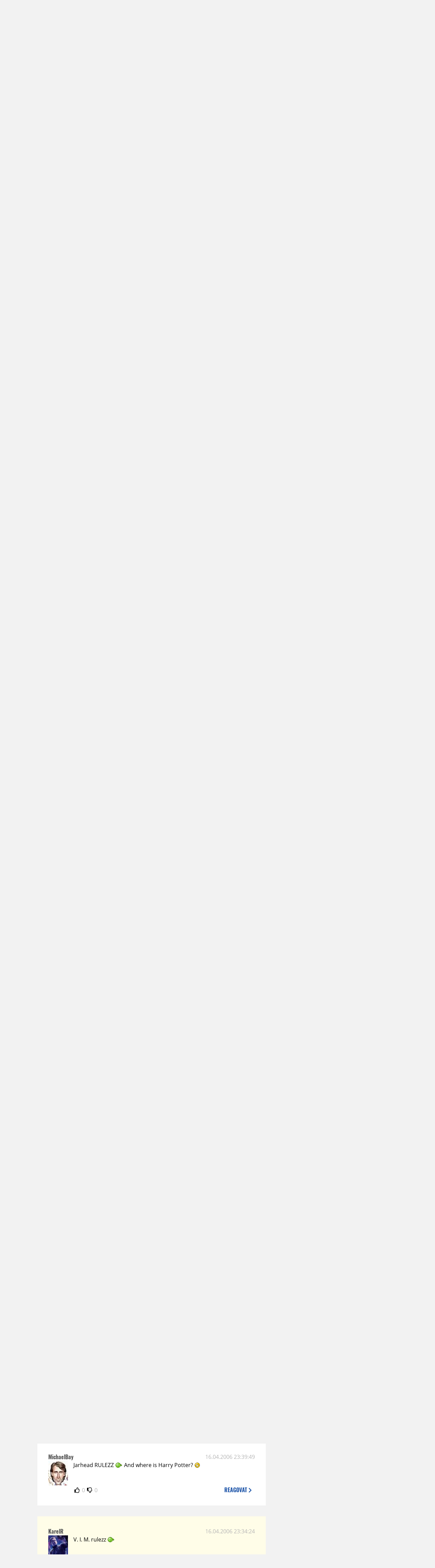

--- FILE ---
content_type: text/html; charset=UTF-8
request_url: https://www.moviezone.cz/clanek/291-v-i-m---filmy-naseho-zivota/diskuze
body_size: 13900
content:
<!DOCTYPE html>
<html lang="cs">
	<head>
		<meta charset="utf-8" />
		<meta name="viewport" id="viewport" content="user-scalable=yes, width=device-width">
		<title>V. I. M. - Filmy našeho života | Diskuze | MovieZone.cz</title>
		<meta property="og:title" content="V. I. M. - Filmy našeho života | Diskuze | MovieZone.cz" />
				<meta property="og:type" content="article" />
		<meta property="og:site_name" content="Moviezone.cz" />
		<meta property="og:url" content="https://www.moviezone.cz/clanek/291-v-i-m---filmy-naseho-zivota/diskuze/" />
		<meta property="og:description" content="Moviezone přináší filmové novinky, recenze filmů, trailery, teasery a další informace ze světa filmů a seriálů." />
		<meta name="description" content="Moviezone přináší filmové novinky, recenze filmů, trailery, teasery a další informace ze světa filmů a seriálů." />
		<meta name="keywords" content="moviezone, trailery, recenze filmu, filmové novinky, dvd filmy, teaser"/>
		<meta name="robots" content="all, follow" />
		<meta name="copyright" content="moviezone.cz" />
		<link rel="shortcut icon" href="https://www.moviezone.cz/favicon.ico" />
		<meta name="author" content="redakce; e-mail: redakce@moviezone.cz" />
		<meta name="google-site-verification" content="fu1XkWgEmRnZ2Ft8fBqLSzxKapsj84ZMu1GLdm6mXvY" />
				<meta property="fb:app_id" content="200197346665098" />
		<script type="text/javascript">	var USER_SUBSCRIBER = false; var MAIN_DOMAIN = '.moviezone.cz'; var MOBILE = false; var IOS = false; var AD_SEZNAM_MODE = false;</script>
					<script type="text/javascript" src="https://www.google.com/recaptcha/api.js" ></script>
					<script type="text/javascript" src="https://s0.2mdn.net/instream/html5/ima3.js" ></script>
					<script type="text/javascript" src="https://d.seznam.cz/recass/js/sznrecommend-measure.min.js" data-webid="28"></script>
					<script type="text/javascript" src="/js/all.js?t=1761391894" ></script>
				
					<link rel="stylesheet" href="/css/allLight.css?t=1729635680" type="text/css" />
				<style>#ssp-zone-87488-branding {	position: fixed;	left: 50%;	transform: translateX(-50%);	margin: 0 auto;	}	#ssp-zone-87488-branding.adFull {	width: 2000px;	height: 1400px;	}	#ssp-zone-87488-branding.adFull~#mainContainer {	position: relative;	top: 226px;	}	#ssp-zone-87488-branding.adFull~#mainContainer .overHeader {	width: 1060px;	}	#ssp-zone-87488-branding.adFull~#mainContainer .mFooter {	width: 1060px;	margin: 0 auto;	}</style>			</head>
	<body>
					<form class="cookies jsCookieDiag" data-handler="cookie">
				<div>
					Užíváním této stránky souhlasíte s <b><a href="/vseobecne-podminky">všeobecnými podmínkami</a></b>.<br/> Tato stránka používá <b>cookies</b>.
					<button type="submit" class="jsCookieConfirm">rozumím</button>
				</div>
			</form>
				<div id="fb-root"></div>
		<script>
			(function (d, s, id) {
				var js, fjs = d.getElementsByTagName(s)[0];
				if (d.getElementById(id))
					return;
				js = d.createElement(s);
				js.id = id;
				js.src = "//connect.facebook.net/cs_CZ/sdk.js#xfbml=1&version=v2.8&appId=200197346665098";
				fjs.parentNode.insertBefore(js, fjs);
			}(document, 'script', 'facebook-jssdk'));
		</script>
			<div class="leaderboardAdBlock">
				<div>
											<div><center><div style="overflow: hidden; width:970px;"><div id="ssp-zone-87488" style="width:970px;"></div><div></center></div>									</div>
			</div>
			<div id="mainContainer" class="remodal-bg">
				<div class="overHeader"><div class="header"><div class="hamburgerMenu" data-tab-control-group="header" data-tab-toggle="1" data-tab-id="11"><i class="fa fa-bars"></i></div><div class="logo"><a href="https://www.moviezone.cz/"></a></div><form class="search" method="get" action="https://www.moviezone.cz/"><input class="jsHeadersearchinput" type="text" class="input-group" name="hledej" placeholder="Hledat..." ><button type="submit"><i class="fa fa-search" aria-hidden="true"></i></button></form><div class="userHeader"><a data-remodal-target="login" href="#">PŘIHLÁSIT</a><span class="gray hide-sm">&nbsp;|&nbsp;</span><br class="show-inline-sm" /><a data-remodal-target="register" href="#">REGISTROVAT</a></div></div><ul class="menu menu-primary"><li class="jsSubmenuSelector selected"	data-jsSubmenuSelector_id="0"	><a href="https://www.moviezone.cz/"><span class="fa fa-home fa-lg" aria-hidden="true"></span></a></li><li class="jsSubmenuSelector "	data-jsSubmenuSelector_id="1"	><a href="https://www.moviezone.cz/novinky">AKTUALITY</a></li><li class="jsSubmenuSelector "	data-jsSubmenuSelector_id="2"	><a href="https://www.moviezone.cz/recenze">RECENZE</a></li><li class="jsSubmenuSelector "	data-jsSubmenuSelector_id="3"	><a href="https://www.moviezone.cz/trailery">TRAILERY</a></li><li class="jsSubmenuSelector "	data-jsSubmenuSelector_id="4"	><a href="https://www.moviezone.cz/galerie">MULTIMEDIA</a></li><li class="jsSubmenuSelector "	data-jsSubmenuSelector_id="5"	><a href="https://www.moviezone.cz/blu-ray">DVD/BD</a></li><li class="jsSubmenuSelector "	data-jsSubmenuSelector_id="6"	><a href="https://www.moviezone.cz/redakce">O MOVIEZONE</a></li></ul><ul class="menu-responsive" data-tab-content-group="header" data-tab-id="11"><li><form class="search" method="get" action="https://www.moviezone.cz/"><input class="jsHeadersearchinput" type="text" class="input-group" name="hledej" placeholder="Hledat..." ><button type="submit"><i class="fa fa-search" aria-hidden="true"></i></button></form></li><li class="jsSubmenuResponsiveSelector "	data-jsSubmenuResponsiveSelector_id="1"><div>AKTUALITY<i class="fa fa-fw fa-chevron-right"></i></div><ul class="jsResponsiveSubmenu " data-jsResponsiveSubmenu_id="1"><li class=""><a href="https://www.moviezone.cz/novinky">NOVINKY</a></li><li class=""><a href="https://www.moviezone.cz/temata">TÉMATA</a></li><li class=""><a href="https://www.moviezone.cz/na-obzoru">NA OBZORU</a></li></ul></li><li class="jsSubmenuResponsiveSelector "	data-jsSubmenuResponsiveSelector_id="2"><div>RECENZE<i class="fa fa-fw fa-chevron-right"></i></div><ul class="jsResponsiveSubmenu " data-jsResponsiveSubmenu_id="2"><li class=""><a href="https://www.moviezone.cz/recenze">AKTUÁLNÍ RECENZE</a></li><li class=""><a href="https://www.moviezone.cz/vyhled_premier/ceske_kinopremiery/2026/01/">KINOVÝHLED</a></li><li class=""><a href="https://www.moviezone.cz/vim">VIM</a></li></ul></li><li class="jsSubmenuResponsiveSelector "	data-jsSubmenuResponsiveSelector_id="3"><div>TRAILERY<i class="fa fa-fw fa-chevron-right"></i></div><ul class="jsResponsiveSubmenu " data-jsResponsiveSubmenu_id="3"><li class=""><a href="https://www.moviezone.cz/trailery">TRAILERY</a></li><li class=""><a href="https://www.moviezone.cz/oldies">OLDIES</a></li></ul></li><li class="jsSubmenuResponsiveSelector "	data-jsSubmenuResponsiveSelector_id="4"><div>MULTIMEDIA<i class="fa fa-fw fa-chevron-right"></i></div><ul class="jsResponsiveSubmenu " data-jsResponsiveSubmenu_id="4"><li class=""><a href="https://www.moviezone.cz/galerie">GALERIE</a></li><li class=""><a href="https://www.moviezone.cz/video">VIDEO</a></li><li class=""><a href="https://www.moviezone.cz/mz-live">MZ LIVE!</a></li></ul></li><li class="jsSubmenuResponsiveSelector "	data-jsSubmenuResponsiveSelector_id="5"><div>DVD/BD<i class="fa fa-fw fa-chevron-right"></i></div><ul class="jsResponsiveSubmenu " data-jsResponsiveSubmenu_id="5"><li class=""><a href="https://www.moviezone.cz/blu-ray">BLU-RAY</a></li><li class=""><a href="https://www.moviezone.cz/dvd">NOVÁ DVD</a></li></ul></li><li class="jsSubmenuResponsiveSelector "	data-jsSubmenuResponsiveSelector_id="6"><div>O MOVIEZONE<i class="fa fa-fw fa-chevron-right"></i></div><ul class="jsResponsiveSubmenu " data-jsResponsiveSubmenu_id="6"><li class=""><a href="https://www.moviezone.cz/redakce">TIRÁŽ</a></li><li class=""><a href="https://www.moviezone.cz/faq">FAQ</a></li><li class=""><a href="https://www.moviezone.cz/statistiky">STATISTIKY</a></li><li class=""><a href="https://www.moviezone.cz/kontakt">KONTAKT</a></li></ul></li></ul></div><ul class="menu menu-secondary jsSubmenu" data-jsSubmenu_id="0" style=""><li><span>&nbsp;</span></li></ul><ul class="menu menu-secondary jsSubmenu" data-jsSubmenu_id="1" style="display:none"><li class=""><a href="https://www.moviezone.cz/novinky">NOVINKY</a></li><li class=""><a href="https://www.moviezone.cz/temata">TÉMATA</a></li><li class=""><a href="https://www.moviezone.cz/na-obzoru">NA OBZORU</a></li></ul><ul class="menu menu-secondary jsSubmenu" data-jsSubmenu_id="2" style="display:none"><li class=""><a href="https://www.moviezone.cz/recenze">AKTUÁLNÍ RECENZE</a></li><li class=""><a href="https://www.moviezone.cz/vyhled_premier/ceske_kinopremiery/2026/01/">KINOVÝHLED</a></li><li class=""><a href="https://www.moviezone.cz/vim">VIM</a></li></ul><ul class="menu menu-secondary jsSubmenu" data-jsSubmenu_id="3" style="display:none"><li class=""><a href="https://www.moviezone.cz/trailery">TRAILERY</a></li><li class=""><a href="https://www.moviezone.cz/oldies">OLDIES</a></li></ul><ul class="menu menu-secondary jsSubmenu" data-jsSubmenu_id="4" style="display:none"><li class=""><a href="https://www.moviezone.cz/galerie">GALERIE</a></li><li class=""><a href="https://www.moviezone.cz/video">VIDEO</a></li><li class=""><a href="https://www.moviezone.cz/mz-live">MZ LIVE!</a></li></ul><ul class="menu menu-secondary jsSubmenu" data-jsSubmenu_id="5" style="display:none"><li class=""><a href="https://www.moviezone.cz/blu-ray">BLU-RAY</a></li><li class=""><a href="https://www.moviezone.cz/dvd">NOVÁ DVD</a></li></ul><ul class="menu menu-secondary jsSubmenu" data-jsSubmenu_id="6" style="display:none"><li class=""><a href="https://www.moviezone.cz/redakce">TIRÁŽ</a></li><li class=""><a href="https://www.moviezone.cz/faq">FAQ</a></li><li class=""><a href="https://www.moviezone.cz/statistiky">STATISTIKY</a></li><li class=""><a href="https://www.moviezone.cz/kontakt">KONTAKT</a></li></ul>
				<div><center></center></div>				<div class="container">
					<h1 class="mainHeader" >
			Diskuze k článku
	
	<b>			<a href="https://www.moviezone.cz/clanek/291-v-i-m---filmy-naseho-zivota">
				V. I. M. - Filmy našeho života			</a>
			</b></h1>


<div class="page-primary">
	<div class="ttab commentNewFullCounter">
		<span class="trow">
			<span class="tcell commentNewCounter">příspěvky <span class="nowrap">1 - 18</span></span>
			<span class="tcell commentNewPager">
				
			</span>
			<span class="tcell commentNewWrite" data-show=".commentNew;.commentNewHide">
				Napsat <span class="nowrap">příspěvek<i class="fa fa-fw fa-chevron-right"></span></i>
			</span>
		</span>
	</div>
	<div style="display:none;" class="jsCommentNew commentNew schovano">
		<h2 class="jsCommentTitle">váš komentář</h2>
		<form data-handler="discussion">
			<input type="hidden" name="id" value="291">
			<input type="hidden" name="editId">
			<input type="hidden" name="type" value="1">
			<input type="hidden" name="replyTo">
			<div class="jsReplyToViewer replyToViewer">
				<div class="content">
					<img class="icon" src=""/>
					<div class="text"></div>
				</div>
				<div class="clearfix"></div>
				<div class="cancel" data-cancel-reply>
					zrušit <i class="fa fa-times"></i>
				</div>
				<div class="clearfix"></div>
			</div>
			<input name="title" placeholder="Nadpis komentáře"><br/>
			<textarea name="comment" class="wysibbeditor"></textarea><br/>
			<span class="commentNewHide jsCommentHide"><i class="fa fa-fw fa-close"></i>zrušit</span>
			<button type="submit" >odeslat<i class="fa fa-fw fa-chevron-right"></i></button>
		</form>
	</div>
	
		

					<div id="comment_2555"
				 class="comment 				 				 ">

				<div class="user">
					<h3>
						<a style="white-space: nowrap;" class="userOffline" href="https://profil.moviezone.cz/sobis87">
							sobis87						</a>
					</h3>
					<a href="https://profil.moviezone.cz/sobis87" style="position:relative">
						<img src="/design/placeholder.png" data-src="https://www.moviezone.cz/obr/dXNlckNvbW1lbnQvNDAzNDI" alt="sobis87"/>
											</a>
				</div>
				<div class="content">
					<div class="date"><a target="_blank" href="/komentar/2555">21.04.2006 20:49:15</a>
						</div>
					<div class="hlpr">
						
												<div class="text">doufám, že v týhle rubrice nebude chybět Ztraceno v překaldu a Opilí láskou... </div>
						<div style="display: none">
							<div class="jsEditId">2555</div>
							<div class="jsEditComment">doufám, že v týhle rubrice nebude chybět Ztraceno v překaldu a Opilí láskou... </div>
							<div class="jsEditTitle"></div>
							<div class="jsEditReplyTo"></div>
						</div>
					</div>

					<table>
						<tr>
							<td>
								<form data-handler="votecom" data-voter="2555" class="thumbs">
									<input type="hidden" name="id" value="2555"/>
									<input type="hidden" name="vote"/>
									<i class="fa-fw far fa-thumbs-up" data-vote="1"/></i>
									<span data-thumbsUp>0</span>
									<i class="fa-fw far fa-thumbs-down" data-vote="-1"/></i>
									<span data-thumbsDown>0</span>
																</div>

								</form>
															</td><td>
								<div class="react" data-comment-reply="2555" data-show=".commentNew;.commentNewHide">
									reagovat <i class="fa fa-chevron-right"></i>
								</div>
							</td>
						</tr>
					</table>

					<div class="comment-control-area">
																													</div>
				</div>
			</div>
					<div id="comment_2434"
				 class="comment 				 				 ">

				<div class="user">
					<h3>
						<a style="white-space: nowrap;" class="userOffline" href="https://profil.moviezone.cz/Esles">
							Esles						</a>
					</h3>
					<a href="https://profil.moviezone.cz/Esles" style="position:relative">
						<img src="/design/placeholder.png" data-src="https://www.moviezone.cz/obr/dXNlckNvbW1lbnQvNDAyMDM" alt="Esles"/>
											</a>
				</div>
				<div class="content">
					<div class="date"><a target="_blank" href="/komentar/2434">17.04.2006 20:30:28</a>
						</div>
					<div class="hlpr">
						
													<h3>2 all da h8erz</h3>
												<div class="text">TZ ruloval - MZ vládne</div>
						<div style="display: none">
							<div class="jsEditId">2434</div>
							<div class="jsEditComment">TZ ruloval - MZ vládne</div>
							<div class="jsEditTitle">2 all da h8erz</div>
							<div class="jsEditReplyTo"></div>
						</div>
					</div>

					<table>
						<tr>
							<td>
								<form data-handler="votecom" data-voter="2434" class="thumbs">
									<input type="hidden" name="id" value="2434"/>
									<input type="hidden" name="vote"/>
									<i class="fa-fw far fa-thumbs-up" data-vote="1"/></i>
									<span data-thumbsUp>0</span>
									<i class="fa-fw far fa-thumbs-down" data-vote="-1"/></i>
									<span data-thumbsDown>0</span>
																</div>

								</form>
															</td><td>
								<div class="react" data-comment-reply="2434" data-show=".commentNew;.commentNewHide">
									reagovat <i class="fa fa-chevron-right"></i>
								</div>
							</td>
						</tr>
					</table>

					<div class="comment-control-area">
																													</div>
				</div>
			</div>
					<div id="comment_2433"
				 class="comment 				 				 ">

				<div class="user">
					<h3>
						<a style="white-space: nowrap;" class="userOffline" href="https://profil.moviezone.cz/KARLOS">
							KARLOS						</a>
					</h3>
					<a href="https://profil.moviezone.cz/KARLOS" style="position:relative">
						<img src="/design/placeholder.png" data-src="https://www.moviezone.cz/obr/dXNlckNvbW1lbnQvMjA0MDcy" alt="KARLOS"/>
											</a>
				</div>
				<div class="content">
					<div class="date"><a target="_blank" href="/komentar/2433">17.04.2006 20:30:12</a>
						</div>
					<div class="hlpr">
						
												<div class="text">Já TrailerZone pamatuji ze svého konce (asi tak posledních šest měsíců), ale zalíbily se mně na první pohled. Už jen z toho, že nebylo tak složité stahovat trailery...<br />
Nynější MovieZone prakticky nahrazuje měsíční filmový tisk, který si nyní čtu už výhradně v knihovnách a i když jsem se v řadě věcí s určitými autory článků nepohodl, tenhle web se za tak krátkou dobu dostal na takovou úroveň, že i profi weby mohou jen tiše závidět...<br />
No a tahle nová rubrika je opravdu dobrý nápad...</div>
						<div style="display: none">
							<div class="jsEditId">2433</div>
							<div class="jsEditComment">Já TrailerZone pamatuji ze svého konce (asi tak posledních šest měsíců), ale zalíbily se mně na první pohled. Už jen z toho, že nebylo tak složité stahovat trailery...
Nynější MovieZone prakticky nahrazuje měsíční filmový tisk, který si nyní čtu už výhradně v knihovnách a i když jsem se v řadě věcí s určitými autory článků nepohodl, tenhle web se za tak krátkou dobu dostal na takovou úroveň, že i profi weby mohou jen tiše závidět...
No a tahle nová rubrika je opravdu dobrý nápad...</div>
							<div class="jsEditTitle"></div>
							<div class="jsEditReplyTo"></div>
						</div>
					</div>

					<table>
						<tr>
							<td>
								<form data-handler="votecom" data-voter="2433" class="thumbs">
									<input type="hidden" name="id" value="2433"/>
									<input type="hidden" name="vote"/>
									<i class="fa-fw far fa-thumbs-up" data-vote="1"/></i>
									<span data-thumbsUp>0</span>
									<i class="fa-fw far fa-thumbs-down" data-vote="-1"/></i>
									<span data-thumbsDown>0</span>
																</div>

								</form>
															</td><td>
								<div class="react" data-comment-reply="2433" data-show=".commentNew;.commentNewHide">
									reagovat <i class="fa fa-chevron-right"></i>
								</div>
							</td>
						</tr>
					</table>

					<div class="comment-control-area">
																													</div>
				</div>
			</div>
					<div id="comment_2432"
				 class="comment 				 				 ">

				<div class="user">
					<h3>
						<a style="white-space: nowrap;" class="userOffline" href="https://profil.moviezone.cz/Dovlatovka">
							Dovlatovka						</a>
					</h3>
					<a href="https://profil.moviezone.cz/Dovlatovka" style="position:relative">
						<img src="/design/placeholder.png" data-src="https://www.moviezone.cz/obr/dXNlckNvbW1lbnQvNDA0MDY" alt="Dovlatovka"/>
											</a>
				</div>
				<div class="content">
					<div class="date"><a target="_blank" href="/komentar/2432">17.04.2006 14:49:17</a>
						</div>
					<div class="hlpr">
						
												<div class="text">možná vznikne diskuze, co je a není pro koho VIM...ale tak to má být.<img class="smiley" src="/design/smileys/2.gif" alt=";)" />vážně výbornej nápad, pánové!</div>
						<div style="display: none">
							<div class="jsEditId">2432</div>
							<div class="jsEditComment">možná vznikne diskuze, co je a není pro koho VIM...ale tak to má být.*;)*vážně výbornej nápad, pánové!</div>
							<div class="jsEditTitle"></div>
							<div class="jsEditReplyTo"></div>
						</div>
					</div>

					<table>
						<tr>
							<td>
								<form data-handler="votecom" data-voter="2432" class="thumbs">
									<input type="hidden" name="id" value="2432"/>
									<input type="hidden" name="vote"/>
									<i class="fa-fw far fa-thumbs-up" data-vote="1"/></i>
									<span data-thumbsUp>0</span>
									<i class="fa-fw far fa-thumbs-down" data-vote="-1"/></i>
									<span data-thumbsDown>0</span>
																</div>

								</form>
															</td><td>
								<div class="react" data-comment-reply="2432" data-show=".commentNew;.commentNewHide">
									reagovat <i class="fa fa-chevron-right"></i>
								</div>
							</td>
						</tr>
					</table>

					<div class="comment-control-area">
																													</div>
				</div>
			</div>
					<div id="comment_2431"
				 class="comment 				 				 ">

				<div class="user">
					<h3>
						<a style="white-space: nowrap;" class="userOffline" href="https://profil.moviezone.cz/unghost">
							unghost						</a>
					</h3>
					<a href="https://profil.moviezone.cz/unghost" style="position:relative">
						<img src="/design/placeholder.png" data-src="https://www.moviezone.cz/obr/dXNlckNvbW1lbnQvMA" alt="unghost"/>
											</a>
				</div>
				<div class="content">
					<div class="date"><a target="_blank" href="/komentar/2431">17.04.2006 13:47:24</a>
						</div>
					<div class="hlpr">
						
													<h3>Ahoj zkostnatělci =)</h3>
												<div class="text">Zdravim všechny filmové fanoušky, MZácký stránky jsou poslední dobou lepší a lepší. Už se těším  na starší kvalitní filmy, na které jsem zapoměl a tady je určitě najdu <img class="smiley" src="/design/smileys/2.gif" alt=";)" /></div>
						<div style="display: none">
							<div class="jsEditId">2431</div>
							<div class="jsEditComment">Zdravim všechny filmové fanoušky, MZácký stránky jsou poslední dobou lepší a lepší. Už se těším  na starší kvalitní filmy, na které jsem zapoměl a tady je určitě najdu *;)*</div>
							<div class="jsEditTitle">Ahoj zkostnatělci =)</div>
							<div class="jsEditReplyTo"></div>
						</div>
					</div>

					<table>
						<tr>
							<td>
								<form data-handler="votecom" data-voter="2431" class="thumbs">
									<input type="hidden" name="id" value="2431"/>
									<input type="hidden" name="vote"/>
									<i class="fa-fw far fa-thumbs-up" data-vote="1"/></i>
									<span data-thumbsUp>0</span>
									<i class="fa-fw far fa-thumbs-down" data-vote="-1"/></i>
									<span data-thumbsDown>0</span>
																</div>

								</form>
															</td><td>
								<div class="react" data-comment-reply="2431" data-show=".commentNew;.commentNewHide">
									reagovat <i class="fa fa-chevron-right"></i>
								</div>
							</td>
						</tr>
					</table>

					<div class="comment-control-area">
																													</div>
				</div>
			</div>
					<div id="comment_2430"
				 class="comment 				 				 ">

				<div class="user">
					<h3>
						<a style="white-space: nowrap;" class="userOffline" href="https://profil.moviezone.cz/novoten">
							novoten						</a>
					</h3>
					<a href="https://profil.moviezone.cz/novoten" style="position:relative">
						<img src="/design/placeholder.png" data-src="https://www.moviezone.cz/obr/dXNlckNvbW1lbnQvNDAwNDc" alt="novoten"/>
											</a>
				</div>
				<div class="content">
					<div class="date"><a target="_blank" href="/komentar/2430">17.04.2006 12:43:18</a>
						</div>
					<div class="hlpr">
						
												<div class="text">Nenechte se zneklidnit, MZ-áci. Touhle rubrikou sahá MOVIEZONE po imho webovém filmovém absolutoriu, jestli víte, co chci říct. Ano, já ty začátky pamatuju a jsem docela dost hrdej na to, že mi to některý známý záviděj, že jsem zažil TZ v dobách, kdy měla asi 15 trailerů.</div>
						<div style="display: none">
							<div class="jsEditId">2430</div>
							<div class="jsEditComment">Nenechte se zneklidnit, MZ-áci. Touhle rubrikou sahá MOVIEZONE po imho webovém filmovém absolutoriu, jestli víte, co chci říct. Ano, já ty začátky pamatuju a jsem docela dost hrdej na to, že mi to některý známý záviděj, že jsem zažil TZ v dobách, kdy měla asi 15 trailerů.</div>
							<div class="jsEditTitle"></div>
							<div class="jsEditReplyTo"></div>
						</div>
					</div>

					<table>
						<tr>
							<td>
								<form data-handler="votecom" data-voter="2430" class="thumbs">
									<input type="hidden" name="id" value="2430"/>
									<input type="hidden" name="vote"/>
									<i class="fa-fw far fa-thumbs-up" data-vote="1"/></i>
									<span data-thumbsUp>0</span>
									<i class="fa-fw far fa-thumbs-down" data-vote="-1"/></i>
									<span data-thumbsDown>0</span>
																</div>

								</form>
															</td><td>
								<div class="react" data-comment-reply="2430" data-show=".commentNew;.commentNewHide">
									reagovat <i class="fa fa-chevron-right"></i>
								</div>
							</td>
						</tr>
					</table>

					<div class="comment-control-area">
																													</div>
				</div>
			</div>
					<div id="comment_2429"
				 class="comment 				 admin				 ">

				<div class="user">
					<h3>
						<a style="white-space: nowrap;" class="userOffline" href="https://profil.moviezone.cz/k0C0UR">
							k0C0UR						</a>
					</h3>
					<a href="https://profil.moviezone.cz/k0C0UR" style="position:relative">
						<img src="/design/placeholder.png" data-src="https://www.moviezone.cz/obr/dXNlckNvbW1lbnQvMjA3OTE5" alt="k0C0UR"/>
											</a>
				</div>
				<div class="content">
					<div class="date"><a target="_blank" href="/komentar/2429">17.04.2006 12:41:33</a>
						</div>
					<div class="hlpr">
						
													<h3>stone</h3>
												<div class="text">Pokud tě něco žere, zkus to nazvat pravým jménem a netahej sem pravěk, ještě ke všemu z alternativní reality. Pokud TZ skutečně pamatuješ, víš proč a za jakým účelem vznikla - veškeré poznámky o "prvopočátcích, kde byl vystrkován FilmpPUB" jsou naprosto, ale totálně mimo mísu.</div>
						<div style="display: none">
							<div class="jsEditId">2429</div>
							<div class="jsEditComment">Pokud tě něco žere, zkus to nazvat pravým jménem a netahej sem pravěk, ještě ke všemu z alternativní reality. Pokud TZ skutečně pamatuješ, víš proč a za jakým účelem vznikla - veškeré poznámky o "prvopočátcích, kde byl vystrkován FilmpPUB" jsou naprosto, ale totálně mimo mísu.</div>
							<div class="jsEditTitle">stone</div>
							<div class="jsEditReplyTo"></div>
						</div>
					</div>

					<table>
						<tr>
							<td>
								<form data-handler="votecom" data-voter="2429" class="thumbs">
									<input type="hidden" name="id" value="2429"/>
									<input type="hidden" name="vote"/>
									<i class="fa-fw far fa-thumbs-up" data-vote="1"/></i>
									<span data-thumbsUp>0</span>
									<i class="fa-fw far fa-thumbs-down" data-vote="-1"/></i>
									<span data-thumbsDown>0</span>
																</div>

								</form>
															</td><td>
								<div class="react" data-comment-reply="2429" data-show=".commentNew;.commentNewHide">
									reagovat <i class="fa fa-chevron-right"></i>
								</div>
							</td>
						</tr>
					</table>

					<div class="comment-control-area">
																													</div>
				</div>
			</div>
					<div id="comment_2428"
				 class="comment 				 admin				 ">

				<div class="user">
					<h3>
						<a style="white-space: nowrap;" class="userOffline" href="https://profil.moviezone.cz/imf">
							imf						</a>
					</h3>
					<a href="https://profil.moviezone.cz/imf" style="position:relative">
						<img src="/design/placeholder.png" data-src="https://www.moviezone.cz/obr/dXNlckNvbW1lbnQvNjUwNTY" alt="imf"/>
											</a>
				</div>
				<div class="content">
					<div class="date"><a target="_blank" href="/komentar/2428">17.04.2006 12:36:09</a>
						</div>
					<div class="hlpr">
						
												<div class="text">A jeste takovy dodatek... nevidim jediny rozumny duvod, proc by se mel pri liceni historie tohoto webu zminovat FP. Mozna az budu psat pameti, tak si na nej vzpomenu, ale tohle neni stat "kde vsude imf a spol. pobyli". To jen tak na okraj.</div>
						<div style="display: none">
							<div class="jsEditId">2428</div>
							<div class="jsEditComment">A jeste takovy dodatek... nevidim jediny rozumny duvod, proc by se mel pri liceni historie tohoto webu zminovat FP. Mozna az budu psat pameti, tak si na nej vzpomenu, ale tohle neni stat "kde vsude imf a spol. pobyli". To jen tak na okraj.</div>
							<div class="jsEditTitle"></div>
							<div class="jsEditReplyTo"></div>
						</div>
					</div>

					<table>
						<tr>
							<td>
								<form data-handler="votecom" data-voter="2428" class="thumbs">
									<input type="hidden" name="id" value="2428"/>
									<input type="hidden" name="vote"/>
									<i class="fa-fw far fa-thumbs-up" data-vote="1"/></i>
									<span data-thumbsUp>0</span>
									<i class="fa-fw far fa-thumbs-down" data-vote="-1"/></i>
									<span data-thumbsDown>0</span>
																</div>

								</form>
															</td><td>
								<div class="react" data-comment-reply="2428" data-show=".commentNew;.commentNewHide">
									reagovat <i class="fa fa-chevron-right"></i>
								</div>
							</td>
						</tr>
					</table>

					<div class="comment-control-area">
																													</div>
				</div>
			</div>
					<div id="comment_2427"
				 class="comment 				 admin				 ">

				<div class="user">
					<h3>
						<a style="white-space: nowrap;" class="userOffline" href="https://profil.moviezone.cz/imf">
							imf						</a>
					</h3>
					<a href="https://profil.moviezone.cz/imf" style="position:relative">
						<img src="/design/placeholder.png" data-src="https://www.moviezone.cz/obr/dXNlckNvbW1lbnQvNjUwNTY" alt="imf"/>
											</a>
				</div>
				<div class="content">
					<div class="date"><a target="_blank" href="/komentar/2427">17.04.2006 12:33:12</a>
						</div>
					<div class="hlpr">
						
													<h3>stone</h3>
												<div class="text">Rikat si muzes co chces, TrailerZone vznikla proto, ze nam prislo jako dobry napad vyrobit web venovany primarne trailerum. Nic takoveho na FilmPUBu vzniknout nemohlo... tehdy s tim nikdo (krom jedne osoby... ale pokud chces zustat v anonymite, je to tvoje pravo) nemel problem a TrailerZone a FilmPUB spolu dokonce spolupracovaly... takze vazne nevim, co se snazis naznacit... pokud nechces, aby to byl jen takovy ten ubohy vykrik do tmy, tak to trochu rozved... ja rozhodne nemam co skryvat. (nehlede na to, ze tenhle clanek psal Cival, jak sis jiste neracil vsimnout ;)</div>
						<div style="display: none">
							<div class="jsEditId">2427</div>
							<div class="jsEditComment">Rikat si muzes co chces, TrailerZone vznikla proto, ze nam prislo jako dobry napad vyrobit web venovany primarne trailerum. Nic takoveho na FilmPUBu vzniknout nemohlo... tehdy s tim nikdo (krom jedne osoby... ale pokud chces zustat v anonymite, je to tvoje pravo) nemel problem a TrailerZone a FilmPUB spolu dokonce spolupracovaly... takze vazne nevim, co se snazis naznacit... pokud nechces, aby to byl jen takovy ten ubohy vykrik do tmy, tak to trochu rozved... ja rozhodne nemam co skryvat. (nehlede na to, ze tenhle clanek psal Cival, jak sis jiste neracil vsimnout ;)</div>
							<div class="jsEditTitle">stone</div>
							<div class="jsEditReplyTo"></div>
						</div>
					</div>

					<table>
						<tr>
							<td>
								<form data-handler="votecom" data-voter="2427" class="thumbs">
									<input type="hidden" name="id" value="2427"/>
									<input type="hidden" name="vote"/>
									<i class="fa-fw far fa-thumbs-up" data-vote="1"/></i>
									<span data-thumbsUp>0</span>
									<i class="fa-fw far fa-thumbs-down" data-vote="-1"/></i>
									<span data-thumbsDown>0</span>
																</div>

								</form>
															</td><td>
								<div class="react" data-comment-reply="2427" data-show=".commentNew;.commentNewHide">
									reagovat <i class="fa fa-chevron-right"></i>
								</div>
							</td>
						</tr>
					</table>

					<div class="comment-control-area">
																													</div>
				</div>
			</div>
					<div id="comment_2426"
				 class="comment 				 				 ">

				<div class="user">
					<h3>
						<a style="white-space: nowrap;" class="userOffline" href="https://profil.moviezone.cz/stone">
							stone						</a>
					</h3>
					<a href="https://profil.moviezone.cz/stone" style="position:relative">
						<img src="/design/placeholder.png" data-src="https://www.moviezone.cz/obr/dXNlckNvbW1lbnQvMA" alt="stone"/>
											</a>
				</div>
				<div class="content">
					<div class="date"><a target="_blank" href="/komentar/2426">17.04.2006 12:25:06</a>
						</div>
					<div class="hlpr">
						
												<div class="text">"Je to zvláštní historie. Na začátku si dva filmoví nadšenci chtěli jednou za týden proklepnout nějakou tu filmovou upoutávku, ale jak se na jejich prvotní ideu nabalovali další čtenář..." Ono to zacalo trosku jinak, co rikas Vasku? Rad si zacal ze svych prvopocatku vystrkovat FilmPub, hmm? Ale vetsina lidi si na tvoje stokrat opakove lzi, ktere se stali pravdou uz zvykli.<br />
</div>
						<div style="display: none">
							<div class="jsEditId">2426</div>
							<div class="jsEditComment">"Je to zvláštní historie. Na začátku si dva filmoví nadšenci chtěli jednou za týden proklepnout nějakou tu filmovou upoutávku, ale jak se na jejich prvotní ideu nabalovali další čtenář..." Ono to zacalo trosku jinak, co rikas Vasku? Rad si zacal ze svych prvopocatku vystrkovat FilmPub, hmm? Ale vetsina lidi si na tvoje stokrat opakove lzi, ktere se stali pravdou uz zvykli.
</div>
							<div class="jsEditTitle"></div>
							<div class="jsEditReplyTo"></div>
						</div>
					</div>

					<table>
						<tr>
							<td>
								<form data-handler="votecom" data-voter="2426" class="thumbs">
									<input type="hidden" name="id" value="2426"/>
									<input type="hidden" name="vote"/>
									<i class="fa-fw far fa-thumbs-up" data-vote="1"/></i>
									<span data-thumbsUp>0</span>
									<i class="fa-fw far fa-thumbs-down" data-vote="-1"/></i>
									<span data-thumbsDown>0</span>
																</div>

								</form>
															</td><td>
								<div class="react" data-comment-reply="2426" data-show=".commentNew;.commentNewHide">
									reagovat <i class="fa fa-chevron-right"></i>
								</div>
							</td>
						</tr>
					</table>

					<div class="comment-control-area">
																													</div>
				</div>
			</div>
					<div id="comment_2425"
				 class="comment 				 				 ">

				<div class="user">
					<h3>
						<a style="white-space: nowrap;" class="userOffline" href="https://profil.moviezone.cz/Harry+Potter">
							Harry Potter						</a>
					</h3>
					<a href="https://profil.moviezone.cz/Harry+Potter" style="position:relative">
						<img src="/design/placeholder.png" data-src="https://www.moviezone.cz/obr/dXNlckNvbW1lbnQvNDA0MTI" alt="Harry Potter"/>
											</a>
				</div>
				<div class="content">
					<div class="date"><a target="_blank" href="/komentar/2425">17.04.2006 12:08:12</a>
						</div>
					<div class="hlpr">
						
												<div class="text">Samé príjemné prekvapenia, ja to tu milujem..len tak ďalej<img class="smiley" src="/design/smileys/9.gif" alt=":+" /></div>
						<div style="display: none">
							<div class="jsEditId">2425</div>
							<div class="jsEditComment">Samé príjemné prekvapenia, ja to tu milujem..len tak ďalej*:+*</div>
							<div class="jsEditTitle"></div>
							<div class="jsEditReplyTo"></div>
						</div>
					</div>

					<table>
						<tr>
							<td>
								<form data-handler="votecom" data-voter="2425" class="thumbs">
									<input type="hidden" name="id" value="2425"/>
									<input type="hidden" name="vote"/>
									<i class="fa-fw far fa-thumbs-up" data-vote="1"/></i>
									<span data-thumbsUp>0</span>
									<i class="fa-fw far fa-thumbs-down" data-vote="-1"/></i>
									<span data-thumbsDown>0</span>
																</div>

								</form>
															</td><td>
								<div class="react" data-comment-reply="2425" data-show=".commentNew;.commentNewHide">
									reagovat <i class="fa fa-chevron-right"></i>
								</div>
							</td>
						</tr>
					</table>

					<div class="comment-control-area">
																													</div>
				</div>
			</div>
					<div id="comment_2421"
				 class="comment 				 				 ">

				<div class="user">
					<h3>
						<a style="white-space: nowrap;" class="userOffline" href="https://profil.moviezone.cz/MichaelBay">
							MichaelBay						</a>
					</h3>
					<a href="https://profil.moviezone.cz/MichaelBay" style="position:relative">
						<img src="/design/placeholder.png" data-src="https://www.moviezone.cz/obr/dXNlckNvbW1lbnQvNzc1NDU" alt="MichaelBay"/>
											</a>
				</div>
				<div class="content">
					<div class="date"><a target="_blank" href="/komentar/2421">16.04.2006 23:49:01</a>
						</div>
					<div class="hlpr">
						
													<h3>Azazel</h3>
												<div class="text">Nejsou! Palec (<img class="smiley" src="/design/smileys/9.gif" alt=":+" />) Rulezz!! <img class="smiley" src="/design/smileys/4.gif" alt=":D" /></div>
						<div style="display: none">
							<div class="jsEditId">2421</div>
							<div class="jsEditComment">Nejsou! Palec (*:+*) Rulezz!! *:D*</div>
							<div class="jsEditTitle">Azazel</div>
							<div class="jsEditReplyTo"></div>
						</div>
					</div>

					<table>
						<tr>
							<td>
								<form data-handler="votecom" data-voter="2421" class="thumbs">
									<input type="hidden" name="id" value="2421"/>
									<input type="hidden" name="vote"/>
									<i class="fa-fw far fa-thumbs-up" data-vote="1"/></i>
									<span data-thumbsUp>0</span>
									<i class="fa-fw far fa-thumbs-down" data-vote="-1"/></i>
									<span data-thumbsDown>0</span>
																</div>

								</form>
															</td><td>
								<div class="react" data-comment-reply="2421" data-show=".commentNew;.commentNewHide">
									reagovat <i class="fa fa-chevron-right"></i>
								</div>
							</td>
						</tr>
					</table>

					<div class="comment-control-area">
																													</div>
				</div>
			</div>
					<div id="comment_2420"
				 class="comment 				 				 ">

				<div class="user">
					<h3>
						<a style="white-space: nowrap;" class="userOffline" href="https://profil.moviezone.cz/st39.6">
							st39.6						</a>
					</h3>
					<a href="https://profil.moviezone.cz/st39.6" style="position:relative">
						<img src="/design/placeholder.png" data-src="https://www.moviezone.cz/obr/dXNlckNvbW1lbnQvNjMzODQ" alt="st39.6"/>
											</a>
				</div>
				<div class="content">
					<div class="date"><a target="_blank" href="/komentar/2420">16.04.2006 23:48:08</a>
						</div>
					<div class="hlpr">
						
												<div class="text">kua sekec</div>
						<div style="display: none">
							<div class="jsEditId">2420</div>
							<div class="jsEditComment">kua sekec</div>
							<div class="jsEditTitle"></div>
							<div class="jsEditReplyTo"></div>
						</div>
					</div>

					<table>
						<tr>
							<td>
								<form data-handler="votecom" data-voter="2420" class="thumbs">
									<input type="hidden" name="id" value="2420"/>
									<input type="hidden" name="vote"/>
									<i class="fa-fw far fa-thumbs-up" data-vote="1"/></i>
									<span data-thumbsUp>0</span>
									<i class="fa-fw far fa-thumbs-down" data-vote="-1"/></i>
									<span data-thumbsDown>0</span>
																</div>

								</form>
															</td><td>
								<div class="react" data-comment-reply="2420" data-show=".commentNew;.commentNewHide">
									reagovat <i class="fa fa-chevron-right"></i>
								</div>
							</td>
						</tr>
					</table>

					<div class="comment-control-area">
																													</div>
				</div>
			</div>
					<div id="comment_2419"
				 class="comment 				 				 ">

				<div class="user">
					<h3>
						<a style="white-space: nowrap;" class="userOffline" href="https://profil.moviezone.cz/Azazel">
							Azazel						</a>
					</h3>
					<a href="https://profil.moviezone.cz/Azazel" style="position:relative">
						<img src="/design/placeholder.png" data-src="https://www.moviezone.cz/obr/dXNlckNvbW1lbnQvNDAyMjE" alt="Azazel"/>
											</a>
				</div>
				<div class="content">
					<div class="date"><a target="_blank" href="/komentar/2419">16.04.2006 23:47:09</a>
						</div>
					<div class="hlpr">
						
												<div class="text">drzim palce...eh...fakt jsou tak ohrane?...</div>
						<div style="display: none">
							<div class="jsEditId">2419</div>
							<div class="jsEditComment">drzim palce...eh...fakt jsou tak ohrane?...</div>
							<div class="jsEditTitle"></div>
							<div class="jsEditReplyTo"></div>
						</div>
					</div>

					<table>
						<tr>
							<td>
								<form data-handler="votecom" data-voter="2419" class="thumbs">
									<input type="hidden" name="id" value="2419"/>
									<input type="hidden" name="vote"/>
									<i class="fa-fw far fa-thumbs-up" data-vote="1"/></i>
									<span data-thumbsUp>0</span>
									<i class="fa-fw far fa-thumbs-down" data-vote="-1"/></i>
									<span data-thumbsDown>0</span>
																</div>

								</form>
															</td><td>
								<div class="react" data-comment-reply="2419" data-show=".commentNew;.commentNewHide">
									reagovat <i class="fa fa-chevron-right"></i>
								</div>
							</td>
						</tr>
					</table>

					<div class="comment-control-area">
																													</div>
				</div>
			</div>
					<div id="comment_2418"
				 class="comment 				 				 ">

				<div class="user">
					<h3>
						<a style="white-space: nowrap;" class="userOffline" href="https://profil.moviezone.cz/sidda">
							sidda						</a>
					</h3>
					<a href="https://profil.moviezone.cz/sidda" style="position:relative">
						<img src="/design/placeholder.png" data-src="https://www.moviezone.cz/obr/dXNlckNvbW1lbnQvMjA0Mzk3" alt="sidda"/>
											</a>
				</div>
				<div class="content">
					<div class="date"><a target="_blank" href="/komentar/2418">16.04.2006 23:43:10</a>
						</div>
					<div class="hlpr">
						
												<div class="text">MZ si koleduje...<img class="smiley" src="/design/smileys/9.gif" alt=":+" /> -ja vim, palec uz je ohrany, ale co...</div>
						<div style="display: none">
							<div class="jsEditId">2418</div>
							<div class="jsEditComment">MZ si koleduje...*:+* -ja vim, palec uz je ohrany, ale co...</div>
							<div class="jsEditTitle"></div>
							<div class="jsEditReplyTo"></div>
						</div>
					</div>

					<table>
						<tr>
							<td>
								<form data-handler="votecom" data-voter="2418" class="thumbs">
									<input type="hidden" name="id" value="2418"/>
									<input type="hidden" name="vote"/>
									<i class="fa-fw far fa-thumbs-up" data-vote="1"/></i>
									<span data-thumbsUp>0</span>
									<i class="fa-fw far fa-thumbs-down" data-vote="-1"/></i>
									<span data-thumbsDown>0</span>
																</div>

								</form>
															</td><td>
								<div class="react" data-comment-reply="2418" data-show=".commentNew;.commentNewHide">
									reagovat <i class="fa fa-chevron-right"></i>
								</div>
							</td>
						</tr>
					</table>

					<div class="comment-control-area">
																													</div>
				</div>
			</div>
					<div id="comment_2417"
				 class="comment 				 admin				 ">

				<div class="user">
					<h3>
						<a style="white-space: nowrap;" class="userOffline" href="https://profil.moviezone.cz/k0C0UR">
							k0C0UR						</a>
					</h3>
					<a href="https://profil.moviezone.cz/k0C0UR" style="position:relative">
						<img src="/design/placeholder.png" data-src="https://www.moviezone.cz/obr/dXNlckNvbW1lbnQvMjA3OTE5" alt="k0C0UR"/>
											</a>
				</div>
				<div class="content">
					<div class="date"><a target="_blank" href="/komentar/2417">16.04.2006 23:42:01</a>
						</div>
					<div class="hlpr">
						
												<div class="text">V Bradavicích, co jsem slyšel naposled.</div>
						<div style="display: none">
							<div class="jsEditId">2417</div>
							<div class="jsEditComment">V Bradavicích, co jsem slyšel naposled.</div>
							<div class="jsEditTitle"></div>
							<div class="jsEditReplyTo"></div>
						</div>
					</div>

					<table>
						<tr>
							<td>
								<form data-handler="votecom" data-voter="2417" class="thumbs">
									<input type="hidden" name="id" value="2417"/>
									<input type="hidden" name="vote"/>
									<i class="fa-fw far fa-thumbs-up" data-vote="1"/></i>
									<span data-thumbsUp>0</span>
									<i class="fa-fw far fa-thumbs-down" data-vote="-1"/></i>
									<span data-thumbsDown>0</span>
																</div>

								</form>
															</td><td>
								<div class="react" data-comment-reply="2417" data-show=".commentNew;.commentNewHide">
									reagovat <i class="fa fa-chevron-right"></i>
								</div>
							</td>
						</tr>
					</table>

					<div class="comment-control-area">
																													</div>
				</div>
			</div>
					<div id="comment_2416"
				 class="comment 				 				 ">

				<div class="user">
					<h3>
						<a style="white-space: nowrap;" class="userOffline" href="https://profil.moviezone.cz/MichaelBay">
							MichaelBay						</a>
					</h3>
					<a href="https://profil.moviezone.cz/MichaelBay" style="position:relative">
						<img src="/design/placeholder.png" data-src="https://www.moviezone.cz/obr/dXNlckNvbW1lbnQvNzc1NDU" alt="MichaelBay"/>
											</a>
				</div>
				<div class="content">
					<div class="date"><a target="_blank" href="/komentar/2416">16.04.2006 23:39:49</a>
						</div>
					<div class="hlpr">
						
												<div class="text">Jarhead RULEZZ <img class="smiley" src="/design/smileys/9.gif" alt=":+" /> And where is Harry Potter? <img class="smiley" src="/design/smileys/4.gif" alt=":D" /></div>
						<div style="display: none">
							<div class="jsEditId">2416</div>
							<div class="jsEditComment">Jarhead RULEZZ *:+* And where is Harry Potter? *:D*</div>
							<div class="jsEditTitle"></div>
							<div class="jsEditReplyTo"></div>
						</div>
					</div>

					<table>
						<tr>
							<td>
								<form data-handler="votecom" data-voter="2416" class="thumbs">
									<input type="hidden" name="id" value="2416"/>
									<input type="hidden" name="vote"/>
									<i class="fa-fw far fa-thumbs-up" data-vote="1"/></i>
									<span data-thumbsUp>0</span>
									<i class="fa-fw far fa-thumbs-down" data-vote="-1"/></i>
									<span data-thumbsDown>0</span>
																</div>

								</form>
															</td><td>
								<div class="react" data-comment-reply="2416" data-show=".commentNew;.commentNewHide">
									reagovat <i class="fa fa-chevron-right"></i>
								</div>
							</td>
						</tr>
					</table>

					<div class="comment-control-area">
																													</div>
				</div>
			</div>
					<div id="comment_2415"
				 class="comment 				 admin				 ">

				<div class="user">
					<h3>
						<a style="white-space: nowrap;" class="userOffline" href="https://profil.moviezone.cz/KarelR">
							KarelR						</a>
					</h3>
					<a href="https://profil.moviezone.cz/KarelR" style="position:relative">
						<img src="/design/placeholder.png" data-src="https://www.moviezone.cz/obr/dXNlckNvbW1lbnQvMjI5MjQw" alt="KarelR"/>
											</a>
				</div>
				<div class="content">
					<div class="date"><a target="_blank" href="/komentar/2415">16.04.2006 23:34:24</a>
						</div>
					<div class="hlpr">
						
												<div class="text">V. I. M. rulezz <img class="smiley" src="/design/smileys/9.gif" alt=":+" /></div>
						<div style="display: none">
							<div class="jsEditId">2415</div>
							<div class="jsEditComment">V. I. M. rulezz *:+*</div>
							<div class="jsEditTitle"></div>
							<div class="jsEditReplyTo"></div>
						</div>
					</div>

					<table>
						<tr>
							<td>
								<form data-handler="votecom" data-voter="2415" class="thumbs">
									<input type="hidden" name="id" value="2415"/>
									<input type="hidden" name="vote"/>
									<i class="fa-fw far fa-thumbs-up" data-vote="1"/></i>
									<span data-thumbsUp>0</span>
									<i class="fa-fw far fa-thumbs-down" data-vote="-1"/></i>
									<span data-thumbsDown>0</span>
																</div>

								</form>
															</td><td>
								<div class="react" data-comment-reply="2415" data-show=".commentNew;.commentNewHide">
									reagovat <i class="fa fa-chevron-right"></i>
								</div>
							</td>
						</tr>
					</table>

					<div class="comment-control-area">
																													</div>
				</div>
			</div>
				
</div>
<div class="page-secondary">
	<div><center><div style="overflow: hidden;"><div id="ssp-zone-87493"></div></div></center></div>	<div class="module discussions"><h2>TOP Diskuze</h2><div class="positioner"><div><div><span><a href="https://www.moviezone.cz/clanek/49375-vikendovy-vyplach-855-o-harrym-potterovi-a-stranger-things/diskuze"><i class="far fa-fw fa-comments"></i><span class="commentNumber"> 30</span></a><a href="https://www.moviezone.cz/clanek/49375-vikendovy-vyplach-855-o-harrym-potterovi-a-stranger-things"><span class="articleTitle">Víkendový výplach #855 o Harrym Potterovi a Stranger Things</span></a></span><span><a href="https://www.moviezone.cz/clanek/49376-horor-28-let-pote-v-kinech-propadnul-pan-prstenu-vabi-divaky-i-ctvrt-stoleti-po-premiere/diskuze"><i class="far fa-fw fa-comments"></i><span class="commentNumber"> 29</span></a><a href="https://www.moviezone.cz/clanek/49376-horor-28-let-pote-v-kinech-propadnul-pan-prstenu-vabi-divaky-i-ctvrt-stoleti-po-premiere"><span class="articleTitle">Horor 28 let poté v kinech propadnul, Pán prstenů vábí diváky i čtvrt století po premiéře</span></a></span><span><a href="https://www.moviezone.cz/clanek/49365-28-let-pote-chram-z-kosti-recenze/diskuze"><i class="far fa-fw fa-comments"></i><span class="commentNumber"> 28</span></a><a href="https://film.moviezone.cz/28-let-pote-chram-z-kosti/recenze"><span class="articleTitle">28 let poté: Chrám z kostí: Recenze</span></a></span><span><a href="https://www.moviezone.cz/clanek/49372-top-15-filmu-kevina-costnera/diskuze"><i class="far fa-fw fa-comments"></i><span class="commentNumber"> 26</span></a><a href="https://www.moviezone.cz/clanek/49372-top-15-filmu-kevina-costnera"><span class="articleTitle">TOP 15 filmů Kevina Costnera</span></a></span><span><a href="https://www.moviezone.cz/clanek/49354-tema-5-filmovych-videoher-ktere-by-mely-dostat-remake/diskuze"><i class="far fa-fw fa-comments"></i><span class="commentNumber"> 25</span></a><a href="https://www.moviezone.cz/clanek/49354-tema-5-filmovych-videoher-ktere-by-mely-dostat-remake"><span class="articleTitle">Téma: 5 filmových videoher, které by měly dostat remake</span></a></span><span><a href="https://www.moviezone.cz/clanek/49373-top-11-nejvetsich-kasovnich-hitu-za-rok-2025/diskuze"><i class="far fa-fw fa-comments"></i><span class="commentNumber"> 25</span></a><a href="https://www.moviezone.cz/clanek/49373-top-11-nejvetsich-kasovnich-hitu-za-rok-2025"><span class="articleTitle">TOP 11 největších kasovních hitů za rok 2025</span></a></span><span><a href="https://www.moviezone.cz/clanek/49381-prvni-dojmy-rana-s-affleckem-a-damonem/diskuze"><i class="far fa-fw fa-comments"></i><span class="commentNumber"> 18</span></a><a href="https://www.moviezone.cz/clanek/49381-prvni-dojmy-rana-s-affleckem-a-damonem"><span class="articleTitle">První dojmy: Rána s Affleckem a Damonem</span></a></span><span><a href="https://www.moviezone.cz/clanek/49355-tema-jeste-delsi-sestrihy-pana-prstenu-neexistuji/diskuze"><i class="far fa-fw fa-comments"></i><span class="commentNumber"> 34</span></a><a href="https://www.moviezone.cz/clanek/49355-tema-jeste-delsi-sestrihy-pana-prstenu-neexistuji"><span class="articleTitle">Téma: Ještě delší sestřihy Pána prstenů neexistují</span></a></span><span><a href="https://www.moviezone.cz/clanek/49363-pan-prstenu-spolecenstvo-prstenu-re-release-trailer-po-25-letech/diskuze"><i class="far fa-fw fa-comments"></i><span class="commentNumber"> 8</span></a><a href="https://film.moviezone.cz/pan-prstenu-spolecenstvo-prstenu/trailery"><span class="articleTitle">Pán prstenů: Společenstvo Prstenu: Re-release Trailer po 25 letech</span></a></span><span><a href="https://www.moviezone.cz/clanek/49357-ve-druhem-batmanovi-si-zahraje-sebastian-stan/diskuze"><i class="far fa-fw fa-comments"></i><span class="commentNumber"> 11</span></a><a href="https://www.moviezone.cz/clanek/49357-ve-druhem-batmanovi-si-zahraje-sebastian-stan"><span class="articleTitle">Ve druhém Batmanovi si zahraje Sebastian Stan</span></a></span></div></div><div class="fader"></div></div></div>	<div><center><div style="overflow: hidden;"><div id="ssp-zone-87498"></div></div></center></div>	<div class="module messages"><div class="heading">Komentáře</div><div class="positioner"><div><ul class="messages-list"><li><div class="comment"><div class="avatar"><div class="avatar_icon"><a href="https://profil.moviezone.cz/Polux"><img src="/design/placeholder.png" data-src="https://www.moviezone.cz/obr/dXNlci8xMTM5MTk" alt="Polux" style="width:100%;height:100%;" /></a></div></div><div class="content"><a href="https://film.moviezone.cz/28-let-pote-chram-z-kosti/recenze" class="author">28 let poté: Chrám z kostí: Recenze</a><a class="title" href="https://profil.moviezone.cz/Polux">Polux</a><a href="https://www.moviezone.cz/clanek/49365-28-let-pote-chram-z-kosti-recenze/diskuze" class="text">Boyle (respektive zástup v podobě DaCosta) s Garlandem pokračují v nekompromisním tvůrčím přístupu, který nastolili v předchozím filmu a tematicky se v novince opět vydávají úplně jiným a opět nečekaným (a na poměry žánru osvěžujícím) směrem. Největší obava, tj. dosud nepříliš přesvědčivá náhradnice na režisérské stoličce, se naštěstí ve filmu nepotvrdila a DaCosta si tímhle počinem připisuje s přehledem nejlepší kousek do své  filmografie (z čehož snad do budoucna vyvodí patřičné závěry<img class="smiley" src="/design/smileys/4.gif" alt=":D" />), který se dokonce v nejdůležitějších ohledech vyrovná minulému příspěvku do série.<br /><br />Garland naštěstí nevykrádá sám sebe a zatímco posledně se v kulisách post-apo světa s hordami nakažených odehrávalo komorní coming of age rodinné drama, tentokrát došlo na komorní survival drama, které staví na oblíbeném žánrovém motivu "největší zlo nepředstavují nakažení, nýbrž lidé", přičemž pokračování je po stránce produkčních hodnot (podobně vysoký rozpočet jako minule je trochu s podivem, protože v sequelu se žádné velké akční scény, ani davové scény nebo rozlehlé sety nekonají) i příběhové linky ještě o kus skromnější/přímočařejší než předchozí film. <br /><br />DaCosta (stejně jako Boyle) míchá ve filmu několik žánrů dohromady a soustředí se na poměrně jednoduchou, ale o to silnější příběhovou linku, která by bez problémů fungovala i sama o sobě (zasazení filmu do zombie žánru představuje jen příjemný bonus navíc) a při tom rozehrává spoustu atraktivních témat (náboženství, sektářství, humanismus vs pragmatismus, samaritánství, atd.). Čehož vedlejším efektem je, že obvyklé žánrové propriety (hrátky s rozzuřenými nakaženými, likvidace nakažených sprinterů na všechny možné způsoby, atd.) hrají ve filmu ještě podružnější roli než posledně, byť na gore radovánky s brutálním fatalitami, vytěžujícími eRkový rating naplno, se naštěstí nezapomnělo.<br /><br />Ostatní aspekty filmu ovšem tenhle úkrok stranou bohatě kompenzují. Samotná akce sice nedostane tolik prostoru, ale explicitní scény jsou natočeny sugestivně, pochvalu zaslouží rovněž nápaditá práce s postavami , psychologická rovina skvěle kulminuje v závěrečném (aneb v kostce<img class="smiley" src="/design/smileys/4.gif" alt=":D" />), dojde i na pár zajímavých nápadů v rámci world-buildingu a casting opět odvádí parádní práci (Fiennes zejména na konci herecky naprosto dominuje, ovšem ani O'Connell se nenechává zahanbit a podává vynikající výkon).<br /><br />Po audiovizuální stránce DaCosta za Boylem sice zaostává a film není tak stylově/efektně/energicky natočený jako jeho předchůdce (psychedelické vsuvky a hrátky se zvukem, střihem a obrazovými filtry víceméně zcela vymizely), výborně namixovaný OST naštěstí přetrval. Stejně jako minule tempo uprostřed filmu znatelně poklesne (přitom v úvodu filmu se nic nevysvětluje a divák je vhozen přímo doprostřed dění), ovšem strhující atmosférické finále se zvedá kvalitativní laťku strmě nahoru. Snad se studio smiluje a dříve nebo později dostane Boyle s Garlandem šanci zamýšlenou trilogii dokončit (už kvůli ).</a></div></div></li><li><div class="comment"><div class="avatar"><div class="avatar_icon"><a href="https://profil.moviezone.cz/HellFire"><img src="/design/placeholder.png" data-src="https://www.moviezone.cz/obr/dXNlci8w" alt="HellFire" style="width:100%;height:100%;" /></a></div></div><div class="content"><a href="https://www.moviezone.cz/clanek/49373-top-11-nejvetsich-kasovnich-hitu-za-rok-2025" class="author">TOP 11 největších kasovních hitů za rok 2025</a><a class="title" href="https://profil.moviezone.cz/HellFire">HellFire</a><a href="https://www.moviezone.cz/clanek/49373-top-11-nejvetsich-kasovnich-hitu-za-rok-2025/diskuze" class="text">Doteď nechápu úspěch Hodiny zmizení. Já se těšil na dobrý horor a skoro jsem se nudil k smrti. Ale holt proti gustu...</a></div></div></li><li><div class="comment"><div class="avatar"><div class="avatar_icon"><a href="https://profil.moviezone.cz/machy"><img src="/design/placeholder.png" data-src="https://www.moviezone.cz/obr/dXNlci8yNzA2NTE" alt="machy" style="width:100%;height:100%;" /></a></div></div><div class="content"><a href="https://film.moviezone.cz/pomocnice/recenze" class="author">Pomocnice: Recenze</a><a class="title" href="https://profil.moviezone.cz/machy">machy</a><a href="https://www.moviezone.cz/clanek/49360-pomocnice-recenze/diskuze" class="text">Chápu, že hodit hejt na Sydney je teď trendy… ale myslím si, že zrovna tady úplně v pohodě Amandě sekunduje.. jasný, Amanda tam podala mnohem lepší výkon, ale taky měla roli, která ji dovolila mnohem více vyniknout <img class="smiley" src="/design/smileys/1.gif" alt=":)" /> </a></div></div></li><li><div class="comment"><div class="avatar"><div class="avatar_icon"><a href="https://profil.moviezone.cz/Elerrina"><img src="/design/placeholder.png" data-src="https://www.moviezone.cz/obr/dXNlci8yNjYxMDg" alt="Elerrina" style="width:100%;height:100%;" /></a></div></div><div class="content"><a href="https://www.moviezone.cz/clanek/49373-top-11-nejvetsich-kasovnich-hitu-za-rok-2025" class="author">TOP 11 největších kasovních hitů za rok 2025</a><a class="title" href="https://profil.moviezone.cz/Elerrina">Elerrina</a><a href="https://www.moviezone.cz/clanek/49373-top-11-nejvetsich-kasovnich-hitu-za-rok-2025/diskuze" class="text">Na Legend of Hei 2 se také těším, jednička byla hodně zajímavá <img class="smiley" src="/design/smileys/9.gif" alt=":+" />.</a></div></div></li><li><div class="comment"><div class="avatar"><div class="avatar_icon"><a href="https://profil.moviezone.cz/Elerrina"><img src="/design/placeholder.png" data-src="https://www.moviezone.cz/obr/dXNlci8yNjYxMDg" alt="Elerrina" style="width:100%;height:100%;" /></a></div></div><div class="content"><a href="https://www.moviezone.cz/clanek/49373-top-11-nejvetsich-kasovnich-hitu-za-rok-2025" class="author">TOP 11 největších kasovních hitů za rok 2025</a><a class="title" href="https://profil.moviezone.cz/Elerrina">Elerrina</a><a href="https://www.moviezone.cz/clanek/49373-top-11-nejvetsich-kasovnich-hitu-za-rok-2025/diskuze" class="text">True <img class="smiley" src="/design/smileys/4.gif" alt=":D" />! <br />Je to takový <i>postmoderní fantasy taoismus</i>: většina původních taoistických motivů je nějak překroucena a z těch tradičních postav jsou karikatury (což se současným Číňanům asi líbí). Ale přitom je  zachován ten původní náboženský rámec, kdy nad všemi těmi hrdiny, démony, draky a nesmrtelnými vládne jakýsi Nefritový Císař (neuvidíme ho, jen se o něm mluví), který absolutisticky rozhoduje o jejich osudech. Čili všechny zápletky (v Ne Zha 2) jsou různě <i>komplikované intriky</i> s cílem nějak změnit ten určený osud (což se současným Číňanům určitě líbí).</a></div></div></li><li><div class="comment"><div class="avatar"><div class="avatar_icon"><a href="https://profil.moviezone.cz/lear1"><img src="/design/placeholder.png" data-src="https://www.moviezone.cz/obr/dXNlci8yNjY1OTg" alt="lear1" style="width:100%;height:100%;" /></a></div></div><div class="content"><a href="https://film.moviezone.cz/rana/recenze" class="author">Rána: Recenze</a><a class="title" href="https://profil.moviezone.cz/lear1">lear1</a><a href="https://www.moviezone.cz/clanek/49386-rana-recenze/diskuze" class="text">Jo..boli u joe rogana ak by si chcel niekto vypocut cele</a></div></div></li><li><div class="comment"><div class="avatar"><div class="avatar_icon"><a href="https://profil.moviezone.cz/Demonic8"><img src="/design/placeholder.png" data-src="https://www.moviezone.cz/obr/dXNlci8yOTYzNjE" alt="Demonic8" style="width:100%;height:100%;" /></a></div></div><div class="content"><a href="https://www.moviezone.cz/clanek/49373-top-11-nejvetsich-kasovnich-hitu-za-rok-2025" class="author">TOP 11 největších kasovních hitů za rok 2025</a><a class="title" href="https://profil.moviezone.cz/Demonic8">Demonic8</a><a href="https://www.moviezone.cz/clanek/49373-top-11-nejvetsich-kasovnich-hitu-za-rok-2025/diskuze" class="text">Také to tak praktikuju, ale zase bych redaktorům nevyčítal, že to neviděli, protože jinak by podporovali pirátění a to je pak trošku čudné. <br /><br />Mandarinština je mimo mě. Já k tomu potřebuju titulky aspoň anglické <img class="smiley" src="/design/smileys/4.gif" alt=":D" />. Ale také bych se chtěl na Nez ha někdy podívat.<br /><br />Nedávno jsem se díval na <b>Lord of the Mysteries</b> a až na ten děsný začátek je to moc fajn. A dost mě uchvátil <b>Luo xiao hei zhan ji / </b><b>The Legend of Hei </b> (2019) trailer u kterého se těším na druhý díl.</a></div></div></li><li><div class="comment"><div class="avatar"><div class="avatar_icon"><a href="https://profil.moviezone.cz/VJL"><img src="/design/placeholder.png" data-src="https://www.moviezone.cz/obr/dXNlci8w" alt="VJL" style="width:100%;height:100%;" /></a></div></div><div class="content"><a href="https://www.moviezone.cz/clanek/49373-top-11-nejvetsich-kasovnich-hitu-za-rok-2025" class="author">TOP 11 největších kasovních hitů za rok 2025</a><a class="title" href="https://profil.moviezone.cz/VJL">VJL</a><a href="https://www.moviezone.cz/clanek/49373-top-11-nejvetsich-kasovnich-hitu-za-rok-2025/diskuze" class="text">MovieBob shrnul zhruba takto: "Říká se, že k pochopení snímku musíte trochu znát čínskou/východoasijskou mytologii. Není to pravda, já mytologii znám docela dobře a stejně jsem tomu sotva rozuměl".</a></div></div></li></ul></div><div class="fader"> </div></div></div>
</div>				</div>
				<div class="clearfix"></div>
				<div><center><div style="overflow: hidden;"><div id="ssp-zone-87508" style="width: 970px"></div></div></center></div><div class="mFooter"><div class="overFooter"><div><div><h2>AKTUALITY</h2><a href="https://www.moviezone.cz/novinky">Novinky</a><a href="https://www.moviezone.cz/temata">Témata</a><a href="https://www.moviezone.cz/na-obzoru">Na obzoru</a></div><div><h2>RECENZE</h2><a href="https://www.moviezone.cz/recenze">Aktuální recenze</a><a href="https://www.moviezone.cz/vyhled_premier/ceske_kinopremiery/2026/01/">Kinovýhled</a><a href="https://www.moviezone.cz/vim">VIM</a></div><div><h2>TRAILERY</h2><a href="https://www.moviezone.cz/trailery">Trailery</a><a href="https://www.moviezone.cz/oldies">Oldies</a></div><div><h2>DVD/BD</h2><a href="https://www.moviezone.cz/blu-ray">Blu-ray</a><a href="https://www.moviezone.cz/dvd">Nová DVD</a></div><div><h2>O MOVIEZONE</h2><a href="https://www.moviezone.cz/redakce">Tiráž</a><a href="https://www.moviezone.cz/faq">FAQ</a><a href="https://www.moviezone.cz/statistiky">Statistiky</a><a href="https://www.moviezone.cz/kontakt">Kontakt</a><a href="https://www.moviezone.cz/vseobecne-podminky">Všeobecné podmínky</a></div></div></div><div class="container"><b class="copyright">&copy; copyright 2000 - 2026. <br/> Všechna práva vyhrazena.</b><div class="hosting">Kontakty: <a href="https://www.moviezone.cz/technicke-problemy/">Technická podpora</a> | <a href="https://www.moviezone.cz/redakce/">Redakce</a></div></div></div>
			</div>
			<div id="unimodal" class="remodal" data-remodal-options="hashTracking: false" data-remodal-id="unimodal">
				<button data-remodal-action="close" class="remodal-close"><i class="fa fa-fw fa-close"></i></button>
				<div id="unimodalContent"></div>
			</div>
		<div class="remodal" data-remodal-options="hashTracking: false" data-remodal-id="register">
			<button data-remodal-action="close" class="remodal-close"><i class="fa fa-fw fa-close"></i></button>
			<h1>Registrace</h1>
			<form class="register-form" data-handler="whoandler">
				<table>
					<tr>
						<td><label for="nick">Přezdívka</label></td>
						<td>
							<input type="hidden" name="register_secret" id="register_secret" value="457a00569d0d78c10d098f88a1e98ee06d4b4c59"/>
							<input type="text" name="register_nick" id="nick" placeholder="Přezdívka">
						</td>
					</tr>
					<tr>
						<td><label for="email">E-mail</label></td>
						<td>
							<input class="jsEmail" type="email" name="register_email" placeholder="email">
						</td>
					</tr>
					<tr>
						<td colspan="2">
							<label><input type="checkbox" name="register_terms" value="on" id="terms"> Přečetl jsem si <a href="/vseobecne-podminky" target="_blank">všeobecné podmínky</a> a souhlasím.</label>
						</td>
					</tr>
					<tr>
						<td colspan="2">
							<div class="g-recaptcha" data-sitekey="6LeTTg0UAAAAAD2KhSyAiHV97XbNn1Y36jgwipKG"></div>
						</td>
					</tr>
					<tr>
						<td colspan="2">
							<button type="submit">Registrovat se <i class="fa fa-fw fa-chevron-right" aria-hidden="true"></i></button>
						</td>
					</tr>
				</table>
			</form>
			<div class="register-info">
				<span>Nemáte svůj účet? Registrací získáte možnosti:</span>
				<ol>
					<li><span>Komentovat a hodnotit filmy a trailery</span></li>
					<li><span>Sestavovat si žebříčky oblíbených filmů a trailerů</span></li>
					<li><span>Soutěžit o filmové i nefilmové ceny</span></li>
					<li><span>Dostat se na exklusivní filmové projekce a předpremiéry</span></li>
				</ol>
			</div>
			<div class="clearfix"></div>
		</div>

		<div class="remodal" data-remodal-options="hashTracking: false" data-remodal-id="lostpass">
			<button data-remodal-action="close" class="remodal-close"><i class="fa fa-fw fa-close"></i></button>
			<h1>Zapomenuté heslo</h1>
			<form class="lostpass-form" data-handler="whoandler">
				<table>
					<tr>
						<td><label for="email">E-mail</label></td>
						<td>
							<input class="jsEmail" type="email" name="lostpass_email" placeholder="email">
						</td>
					</tr>
					<tr>
						<td colspan="2">
							<button type="submit">Zaslat instrukce emailem <i class="fa fa-fw fa-chevron-right" aria-hidden="true"></i></button>
						</td>
					</tr>
				</table>
			</form>
			<div class="lostpass-info">
				Pokud jste zapomněli vaše heslo nebo vám nedorazil registrační e-mail, vyplňte níže e-mailovou adresu, se kterou jste se zaregistrovali.
			</div>
		</div>

		<div class="remodal" data-remodal-options="hashTracking: false" data-remodal-id="login">
			<button data-remodal-action="close" class="remodal-close"><i class="fa fa-fw fa-close"></i></button>

			<h1>Přihlášení</h1>
			<form class="login-form" data-handler="whoandler">
				<table>
					<tr>
						<td><label for="email">E-mail</label></td>
						<td>
							<input class="jsEmail" type="email" name="login_email" placeholder="email">
						</td>
					</tr>
					<tr>
						<td><label for="heslo">Heslo</label></td>
						<td>
							<input type="password" name="login_password" id="heslo" placeholder="heslo">
						</td>
					</tr>
					<tr>
						<td></td>
						<td>
							<a data-remodal-target="lostpass" href="#">Zapomenuté heslo</a>
						</td>
					</tr>
					<tr>
						<td colspan="2">
							<button type="submit">Přihlásit se <i class="fa fa-fw fa-chevron-right" aria-hidden="true"></i></button>
						</td>
					</tr>
				</table>
			</form>
			<div class="login-fb">
				Přihlašte se jedním kliknutím přes facebook:
				<button class="fbButton" onclick="fbLogin();" ><i class="fab fa-fw fa-facebook" aria-hidden="true"></i> Přihlásit se&nbsp;</button>
				<div style="display: none;">
					<form data-handler="fbLogin">
						<input type="text" id="fbLogin_accessToken" name="accessToken" value=""/>
						<button type="submit">cont</button>
					</form>

				</div>
			</div>
			<div class="clearfix"></div>
			<hr>
			<h2>Registrace</h2>
			<div class="login-register-info">
				<span>Nemáte svůj účet? Registrací získate možnosti:</span>
				<ol>
					<li><span>Komentovat a hodnotit filmy a trailery</span></li>
					<li><span>Sestavovat si žebříčky oblíbených filmů a trailerů</span></li>
					<li><span>Vytvářet filmové blogy</span></li>
					<li><span>Soutěžit o filmové i nefilmové ceny</span></li>
					<li><span>Dostat se na exklusivní filmové projekce a předpremiéry</span></li>
				</ol>
			</div>
			<div class="login-register-button">
				<a data-remodal-target="register" href="#">registrovat se<i class="fa fa-fw fa-chevron-right" aria-hidden="true"></i></a>
			</div>
			<div class="clearfix"></div>
		</div>
		<div id="messaging" class="messaging"></div>

		<script src="https://ssp.imedia.cz/static/js/ssp.js"></script><script>var brandedZones = [];	if (window.innerWidth >= 1366) {	document.body.insertAdjacentHTML('afterbegin', '<div id="ssp-zone-87488-branding"></div>');	brandedZones.push({	"zoneId": 87488,	"width": 2000,	"id": "ssp-zone-87488",	"elements": [	{"id": "ssp-zone-87488", "width": 970},	{id: "ssp-zone-87488-branding", width: 2000, height: 1400}	]	});	} else {	brandedZones.push({	"zoneId": 87488,	"width": 970,	"height": 210,	"id": "ssp-zone-87488"	});	}	sssp.config({source: "media"});	sssp.getAds(brandedZones.concat([	{	"zoneId": 87498,	"id": "ssp-zone-87498",	"width": 300,	"height": 600	},{	"zoneId": 87493,	"id": "ssp-zone-87493",	"width": 300,	"height": 300	},{	"zoneId": 87508,	"id": "ssp-zone-87508",	"width": 970,	"height": 310	}	]));</script>
		
	<!-- Toplist.cz -->
	<p style="display:none"><a href="https://www.toplist.cz/"><script language="JavaScript" type="text/javascript">
		<!--
															document.write('<img src="https://toplist.cz/dot.asp?id=170406&amp;http=' + escape(document.referrer) + '&amp;wi=' + escape(window.screen.width) + '&amp;he=' + escape(window.screen.height) + '&amp;cd=' + escape(window.screen.colorDepth) + '&amp;t=' + escape(document.title) + '" width="1" height="1" border=0 alt="TOPlist" />');
		//--></script></a><noscript><img src="https://toplist.cz/dot.asp?id=170406" border="0"
								alt="TOPlist" width="1" height="1" /></noscript></p>
	<!-- Toplist.cz konec -->

	<!-- Google Analytics -->
	<script type="text/javascript">

		var _gaq = _gaq || [];
		_gaq.push(['_setAccount', 'UA-30324194-1']);
		_gaq.push(['_setDomainName', 'moviezone.cz']);
		_gaq.push(['_trackPageview']);

		(function () {
			var ga = document.createElement('script');
			ga.type = 'text/javascript';
			ga.async = true;
			ga.src = ('https:' == document.location.protocol ? 'https://ssl' : 'http://www') + '.google-analytics.com/ga.js';
			var s = document.getElementsByTagName('script')[0];
			s.parentNode.insertBefore(ga, s);
		})();

							</script>
						    <!-- Google Analytics end -->

						    <!-- Gemius kody -->

			
				<!-- (C)2000-2008 Gemius SA - gemiusAudience / moviezone.cz / Ostatni -->
				<script type="text/javascript">
					<!--//--><![CDATA[//><!--
									var pp_gemius_identifier = new String('.KiQbXf6m6Rn2SV.g1CHo2Ym.s2Z7AcNA0YEMLoBb3P.V7');
					//--><!]]>
						</script>

			
			<script type="text/javascript">
				<!--//--><![CDATA[//><!--
						        function gemius_pending(i) {
					window[i] = window[i] || function () {
						var x = window[i + '_pdata'] = window[i + '_pdata'] || [];
						x[x.length] = arguments;
					};
				}
				;
				gemius_pending('gemius_hit');
				gemius_pending('gemius_event');
				gemius_pending('pp_gemius_hit');
				gemius_pending('pp_gemius_event');
				(function (d, t) {
					try {
						var gt = d.createElement(t), s = d.getElementsByTagName(t)[0];
						gt.setAttribute('async', 'async');
						gt.setAttribute('defer', 'defer');
						gt.src = 'https://gacz.hit.gemius.pl/xgemius.js';
						s.parentNode.insertBefore(gt, s);
					} catch (e) {
					}
				})(document, 'script');
				//--><!]]>
						    </script>

						    <!-- Gemius kody end -->
				</body>
</html>

--- FILE ---
content_type: text/html; charset=utf-8
request_url: https://www.google.com/recaptcha/api2/anchor?ar=1&k=6LeTTg0UAAAAAD2KhSyAiHV97XbNn1Y36jgwipKG&co=aHR0cHM6Ly93d3cubW92aWV6b25lLmN6OjQ0Mw..&hl=en&v=PoyoqOPhxBO7pBk68S4YbpHZ&size=normal&anchor-ms=20000&execute-ms=30000&cb=yj5n9d4ekrvs
body_size: 49335
content:
<!DOCTYPE HTML><html dir="ltr" lang="en"><head><meta http-equiv="Content-Type" content="text/html; charset=UTF-8">
<meta http-equiv="X-UA-Compatible" content="IE=edge">
<title>reCAPTCHA</title>
<style type="text/css">
/* cyrillic-ext */
@font-face {
  font-family: 'Roboto';
  font-style: normal;
  font-weight: 400;
  font-stretch: 100%;
  src: url(//fonts.gstatic.com/s/roboto/v48/KFO7CnqEu92Fr1ME7kSn66aGLdTylUAMa3GUBHMdazTgWw.woff2) format('woff2');
  unicode-range: U+0460-052F, U+1C80-1C8A, U+20B4, U+2DE0-2DFF, U+A640-A69F, U+FE2E-FE2F;
}
/* cyrillic */
@font-face {
  font-family: 'Roboto';
  font-style: normal;
  font-weight: 400;
  font-stretch: 100%;
  src: url(//fonts.gstatic.com/s/roboto/v48/KFO7CnqEu92Fr1ME7kSn66aGLdTylUAMa3iUBHMdazTgWw.woff2) format('woff2');
  unicode-range: U+0301, U+0400-045F, U+0490-0491, U+04B0-04B1, U+2116;
}
/* greek-ext */
@font-face {
  font-family: 'Roboto';
  font-style: normal;
  font-weight: 400;
  font-stretch: 100%;
  src: url(//fonts.gstatic.com/s/roboto/v48/KFO7CnqEu92Fr1ME7kSn66aGLdTylUAMa3CUBHMdazTgWw.woff2) format('woff2');
  unicode-range: U+1F00-1FFF;
}
/* greek */
@font-face {
  font-family: 'Roboto';
  font-style: normal;
  font-weight: 400;
  font-stretch: 100%;
  src: url(//fonts.gstatic.com/s/roboto/v48/KFO7CnqEu92Fr1ME7kSn66aGLdTylUAMa3-UBHMdazTgWw.woff2) format('woff2');
  unicode-range: U+0370-0377, U+037A-037F, U+0384-038A, U+038C, U+038E-03A1, U+03A3-03FF;
}
/* math */
@font-face {
  font-family: 'Roboto';
  font-style: normal;
  font-weight: 400;
  font-stretch: 100%;
  src: url(//fonts.gstatic.com/s/roboto/v48/KFO7CnqEu92Fr1ME7kSn66aGLdTylUAMawCUBHMdazTgWw.woff2) format('woff2');
  unicode-range: U+0302-0303, U+0305, U+0307-0308, U+0310, U+0312, U+0315, U+031A, U+0326-0327, U+032C, U+032F-0330, U+0332-0333, U+0338, U+033A, U+0346, U+034D, U+0391-03A1, U+03A3-03A9, U+03B1-03C9, U+03D1, U+03D5-03D6, U+03F0-03F1, U+03F4-03F5, U+2016-2017, U+2034-2038, U+203C, U+2040, U+2043, U+2047, U+2050, U+2057, U+205F, U+2070-2071, U+2074-208E, U+2090-209C, U+20D0-20DC, U+20E1, U+20E5-20EF, U+2100-2112, U+2114-2115, U+2117-2121, U+2123-214F, U+2190, U+2192, U+2194-21AE, U+21B0-21E5, U+21F1-21F2, U+21F4-2211, U+2213-2214, U+2216-22FF, U+2308-230B, U+2310, U+2319, U+231C-2321, U+2336-237A, U+237C, U+2395, U+239B-23B7, U+23D0, U+23DC-23E1, U+2474-2475, U+25AF, U+25B3, U+25B7, U+25BD, U+25C1, U+25CA, U+25CC, U+25FB, U+266D-266F, U+27C0-27FF, U+2900-2AFF, U+2B0E-2B11, U+2B30-2B4C, U+2BFE, U+3030, U+FF5B, U+FF5D, U+1D400-1D7FF, U+1EE00-1EEFF;
}
/* symbols */
@font-face {
  font-family: 'Roboto';
  font-style: normal;
  font-weight: 400;
  font-stretch: 100%;
  src: url(//fonts.gstatic.com/s/roboto/v48/KFO7CnqEu92Fr1ME7kSn66aGLdTylUAMaxKUBHMdazTgWw.woff2) format('woff2');
  unicode-range: U+0001-000C, U+000E-001F, U+007F-009F, U+20DD-20E0, U+20E2-20E4, U+2150-218F, U+2190, U+2192, U+2194-2199, U+21AF, U+21E6-21F0, U+21F3, U+2218-2219, U+2299, U+22C4-22C6, U+2300-243F, U+2440-244A, U+2460-24FF, U+25A0-27BF, U+2800-28FF, U+2921-2922, U+2981, U+29BF, U+29EB, U+2B00-2BFF, U+4DC0-4DFF, U+FFF9-FFFB, U+10140-1018E, U+10190-1019C, U+101A0, U+101D0-101FD, U+102E0-102FB, U+10E60-10E7E, U+1D2C0-1D2D3, U+1D2E0-1D37F, U+1F000-1F0FF, U+1F100-1F1AD, U+1F1E6-1F1FF, U+1F30D-1F30F, U+1F315, U+1F31C, U+1F31E, U+1F320-1F32C, U+1F336, U+1F378, U+1F37D, U+1F382, U+1F393-1F39F, U+1F3A7-1F3A8, U+1F3AC-1F3AF, U+1F3C2, U+1F3C4-1F3C6, U+1F3CA-1F3CE, U+1F3D4-1F3E0, U+1F3ED, U+1F3F1-1F3F3, U+1F3F5-1F3F7, U+1F408, U+1F415, U+1F41F, U+1F426, U+1F43F, U+1F441-1F442, U+1F444, U+1F446-1F449, U+1F44C-1F44E, U+1F453, U+1F46A, U+1F47D, U+1F4A3, U+1F4B0, U+1F4B3, U+1F4B9, U+1F4BB, U+1F4BF, U+1F4C8-1F4CB, U+1F4D6, U+1F4DA, U+1F4DF, U+1F4E3-1F4E6, U+1F4EA-1F4ED, U+1F4F7, U+1F4F9-1F4FB, U+1F4FD-1F4FE, U+1F503, U+1F507-1F50B, U+1F50D, U+1F512-1F513, U+1F53E-1F54A, U+1F54F-1F5FA, U+1F610, U+1F650-1F67F, U+1F687, U+1F68D, U+1F691, U+1F694, U+1F698, U+1F6AD, U+1F6B2, U+1F6B9-1F6BA, U+1F6BC, U+1F6C6-1F6CF, U+1F6D3-1F6D7, U+1F6E0-1F6EA, U+1F6F0-1F6F3, U+1F6F7-1F6FC, U+1F700-1F7FF, U+1F800-1F80B, U+1F810-1F847, U+1F850-1F859, U+1F860-1F887, U+1F890-1F8AD, U+1F8B0-1F8BB, U+1F8C0-1F8C1, U+1F900-1F90B, U+1F93B, U+1F946, U+1F984, U+1F996, U+1F9E9, U+1FA00-1FA6F, U+1FA70-1FA7C, U+1FA80-1FA89, U+1FA8F-1FAC6, U+1FACE-1FADC, U+1FADF-1FAE9, U+1FAF0-1FAF8, U+1FB00-1FBFF;
}
/* vietnamese */
@font-face {
  font-family: 'Roboto';
  font-style: normal;
  font-weight: 400;
  font-stretch: 100%;
  src: url(//fonts.gstatic.com/s/roboto/v48/KFO7CnqEu92Fr1ME7kSn66aGLdTylUAMa3OUBHMdazTgWw.woff2) format('woff2');
  unicode-range: U+0102-0103, U+0110-0111, U+0128-0129, U+0168-0169, U+01A0-01A1, U+01AF-01B0, U+0300-0301, U+0303-0304, U+0308-0309, U+0323, U+0329, U+1EA0-1EF9, U+20AB;
}
/* latin-ext */
@font-face {
  font-family: 'Roboto';
  font-style: normal;
  font-weight: 400;
  font-stretch: 100%;
  src: url(//fonts.gstatic.com/s/roboto/v48/KFO7CnqEu92Fr1ME7kSn66aGLdTylUAMa3KUBHMdazTgWw.woff2) format('woff2');
  unicode-range: U+0100-02BA, U+02BD-02C5, U+02C7-02CC, U+02CE-02D7, U+02DD-02FF, U+0304, U+0308, U+0329, U+1D00-1DBF, U+1E00-1E9F, U+1EF2-1EFF, U+2020, U+20A0-20AB, U+20AD-20C0, U+2113, U+2C60-2C7F, U+A720-A7FF;
}
/* latin */
@font-face {
  font-family: 'Roboto';
  font-style: normal;
  font-weight: 400;
  font-stretch: 100%;
  src: url(//fonts.gstatic.com/s/roboto/v48/KFO7CnqEu92Fr1ME7kSn66aGLdTylUAMa3yUBHMdazQ.woff2) format('woff2');
  unicode-range: U+0000-00FF, U+0131, U+0152-0153, U+02BB-02BC, U+02C6, U+02DA, U+02DC, U+0304, U+0308, U+0329, U+2000-206F, U+20AC, U+2122, U+2191, U+2193, U+2212, U+2215, U+FEFF, U+FFFD;
}
/* cyrillic-ext */
@font-face {
  font-family: 'Roboto';
  font-style: normal;
  font-weight: 500;
  font-stretch: 100%;
  src: url(//fonts.gstatic.com/s/roboto/v48/KFO7CnqEu92Fr1ME7kSn66aGLdTylUAMa3GUBHMdazTgWw.woff2) format('woff2');
  unicode-range: U+0460-052F, U+1C80-1C8A, U+20B4, U+2DE0-2DFF, U+A640-A69F, U+FE2E-FE2F;
}
/* cyrillic */
@font-face {
  font-family: 'Roboto';
  font-style: normal;
  font-weight: 500;
  font-stretch: 100%;
  src: url(//fonts.gstatic.com/s/roboto/v48/KFO7CnqEu92Fr1ME7kSn66aGLdTylUAMa3iUBHMdazTgWw.woff2) format('woff2');
  unicode-range: U+0301, U+0400-045F, U+0490-0491, U+04B0-04B1, U+2116;
}
/* greek-ext */
@font-face {
  font-family: 'Roboto';
  font-style: normal;
  font-weight: 500;
  font-stretch: 100%;
  src: url(//fonts.gstatic.com/s/roboto/v48/KFO7CnqEu92Fr1ME7kSn66aGLdTylUAMa3CUBHMdazTgWw.woff2) format('woff2');
  unicode-range: U+1F00-1FFF;
}
/* greek */
@font-face {
  font-family: 'Roboto';
  font-style: normal;
  font-weight: 500;
  font-stretch: 100%;
  src: url(//fonts.gstatic.com/s/roboto/v48/KFO7CnqEu92Fr1ME7kSn66aGLdTylUAMa3-UBHMdazTgWw.woff2) format('woff2');
  unicode-range: U+0370-0377, U+037A-037F, U+0384-038A, U+038C, U+038E-03A1, U+03A3-03FF;
}
/* math */
@font-face {
  font-family: 'Roboto';
  font-style: normal;
  font-weight: 500;
  font-stretch: 100%;
  src: url(//fonts.gstatic.com/s/roboto/v48/KFO7CnqEu92Fr1ME7kSn66aGLdTylUAMawCUBHMdazTgWw.woff2) format('woff2');
  unicode-range: U+0302-0303, U+0305, U+0307-0308, U+0310, U+0312, U+0315, U+031A, U+0326-0327, U+032C, U+032F-0330, U+0332-0333, U+0338, U+033A, U+0346, U+034D, U+0391-03A1, U+03A3-03A9, U+03B1-03C9, U+03D1, U+03D5-03D6, U+03F0-03F1, U+03F4-03F5, U+2016-2017, U+2034-2038, U+203C, U+2040, U+2043, U+2047, U+2050, U+2057, U+205F, U+2070-2071, U+2074-208E, U+2090-209C, U+20D0-20DC, U+20E1, U+20E5-20EF, U+2100-2112, U+2114-2115, U+2117-2121, U+2123-214F, U+2190, U+2192, U+2194-21AE, U+21B0-21E5, U+21F1-21F2, U+21F4-2211, U+2213-2214, U+2216-22FF, U+2308-230B, U+2310, U+2319, U+231C-2321, U+2336-237A, U+237C, U+2395, U+239B-23B7, U+23D0, U+23DC-23E1, U+2474-2475, U+25AF, U+25B3, U+25B7, U+25BD, U+25C1, U+25CA, U+25CC, U+25FB, U+266D-266F, U+27C0-27FF, U+2900-2AFF, U+2B0E-2B11, U+2B30-2B4C, U+2BFE, U+3030, U+FF5B, U+FF5D, U+1D400-1D7FF, U+1EE00-1EEFF;
}
/* symbols */
@font-face {
  font-family: 'Roboto';
  font-style: normal;
  font-weight: 500;
  font-stretch: 100%;
  src: url(//fonts.gstatic.com/s/roboto/v48/KFO7CnqEu92Fr1ME7kSn66aGLdTylUAMaxKUBHMdazTgWw.woff2) format('woff2');
  unicode-range: U+0001-000C, U+000E-001F, U+007F-009F, U+20DD-20E0, U+20E2-20E4, U+2150-218F, U+2190, U+2192, U+2194-2199, U+21AF, U+21E6-21F0, U+21F3, U+2218-2219, U+2299, U+22C4-22C6, U+2300-243F, U+2440-244A, U+2460-24FF, U+25A0-27BF, U+2800-28FF, U+2921-2922, U+2981, U+29BF, U+29EB, U+2B00-2BFF, U+4DC0-4DFF, U+FFF9-FFFB, U+10140-1018E, U+10190-1019C, U+101A0, U+101D0-101FD, U+102E0-102FB, U+10E60-10E7E, U+1D2C0-1D2D3, U+1D2E0-1D37F, U+1F000-1F0FF, U+1F100-1F1AD, U+1F1E6-1F1FF, U+1F30D-1F30F, U+1F315, U+1F31C, U+1F31E, U+1F320-1F32C, U+1F336, U+1F378, U+1F37D, U+1F382, U+1F393-1F39F, U+1F3A7-1F3A8, U+1F3AC-1F3AF, U+1F3C2, U+1F3C4-1F3C6, U+1F3CA-1F3CE, U+1F3D4-1F3E0, U+1F3ED, U+1F3F1-1F3F3, U+1F3F5-1F3F7, U+1F408, U+1F415, U+1F41F, U+1F426, U+1F43F, U+1F441-1F442, U+1F444, U+1F446-1F449, U+1F44C-1F44E, U+1F453, U+1F46A, U+1F47D, U+1F4A3, U+1F4B0, U+1F4B3, U+1F4B9, U+1F4BB, U+1F4BF, U+1F4C8-1F4CB, U+1F4D6, U+1F4DA, U+1F4DF, U+1F4E3-1F4E6, U+1F4EA-1F4ED, U+1F4F7, U+1F4F9-1F4FB, U+1F4FD-1F4FE, U+1F503, U+1F507-1F50B, U+1F50D, U+1F512-1F513, U+1F53E-1F54A, U+1F54F-1F5FA, U+1F610, U+1F650-1F67F, U+1F687, U+1F68D, U+1F691, U+1F694, U+1F698, U+1F6AD, U+1F6B2, U+1F6B9-1F6BA, U+1F6BC, U+1F6C6-1F6CF, U+1F6D3-1F6D7, U+1F6E0-1F6EA, U+1F6F0-1F6F3, U+1F6F7-1F6FC, U+1F700-1F7FF, U+1F800-1F80B, U+1F810-1F847, U+1F850-1F859, U+1F860-1F887, U+1F890-1F8AD, U+1F8B0-1F8BB, U+1F8C0-1F8C1, U+1F900-1F90B, U+1F93B, U+1F946, U+1F984, U+1F996, U+1F9E9, U+1FA00-1FA6F, U+1FA70-1FA7C, U+1FA80-1FA89, U+1FA8F-1FAC6, U+1FACE-1FADC, U+1FADF-1FAE9, U+1FAF0-1FAF8, U+1FB00-1FBFF;
}
/* vietnamese */
@font-face {
  font-family: 'Roboto';
  font-style: normal;
  font-weight: 500;
  font-stretch: 100%;
  src: url(//fonts.gstatic.com/s/roboto/v48/KFO7CnqEu92Fr1ME7kSn66aGLdTylUAMa3OUBHMdazTgWw.woff2) format('woff2');
  unicode-range: U+0102-0103, U+0110-0111, U+0128-0129, U+0168-0169, U+01A0-01A1, U+01AF-01B0, U+0300-0301, U+0303-0304, U+0308-0309, U+0323, U+0329, U+1EA0-1EF9, U+20AB;
}
/* latin-ext */
@font-face {
  font-family: 'Roboto';
  font-style: normal;
  font-weight: 500;
  font-stretch: 100%;
  src: url(//fonts.gstatic.com/s/roboto/v48/KFO7CnqEu92Fr1ME7kSn66aGLdTylUAMa3KUBHMdazTgWw.woff2) format('woff2');
  unicode-range: U+0100-02BA, U+02BD-02C5, U+02C7-02CC, U+02CE-02D7, U+02DD-02FF, U+0304, U+0308, U+0329, U+1D00-1DBF, U+1E00-1E9F, U+1EF2-1EFF, U+2020, U+20A0-20AB, U+20AD-20C0, U+2113, U+2C60-2C7F, U+A720-A7FF;
}
/* latin */
@font-face {
  font-family: 'Roboto';
  font-style: normal;
  font-weight: 500;
  font-stretch: 100%;
  src: url(//fonts.gstatic.com/s/roboto/v48/KFO7CnqEu92Fr1ME7kSn66aGLdTylUAMa3yUBHMdazQ.woff2) format('woff2');
  unicode-range: U+0000-00FF, U+0131, U+0152-0153, U+02BB-02BC, U+02C6, U+02DA, U+02DC, U+0304, U+0308, U+0329, U+2000-206F, U+20AC, U+2122, U+2191, U+2193, U+2212, U+2215, U+FEFF, U+FFFD;
}
/* cyrillic-ext */
@font-face {
  font-family: 'Roboto';
  font-style: normal;
  font-weight: 900;
  font-stretch: 100%;
  src: url(//fonts.gstatic.com/s/roboto/v48/KFO7CnqEu92Fr1ME7kSn66aGLdTylUAMa3GUBHMdazTgWw.woff2) format('woff2');
  unicode-range: U+0460-052F, U+1C80-1C8A, U+20B4, U+2DE0-2DFF, U+A640-A69F, U+FE2E-FE2F;
}
/* cyrillic */
@font-face {
  font-family: 'Roboto';
  font-style: normal;
  font-weight: 900;
  font-stretch: 100%;
  src: url(//fonts.gstatic.com/s/roboto/v48/KFO7CnqEu92Fr1ME7kSn66aGLdTylUAMa3iUBHMdazTgWw.woff2) format('woff2');
  unicode-range: U+0301, U+0400-045F, U+0490-0491, U+04B0-04B1, U+2116;
}
/* greek-ext */
@font-face {
  font-family: 'Roboto';
  font-style: normal;
  font-weight: 900;
  font-stretch: 100%;
  src: url(//fonts.gstatic.com/s/roboto/v48/KFO7CnqEu92Fr1ME7kSn66aGLdTylUAMa3CUBHMdazTgWw.woff2) format('woff2');
  unicode-range: U+1F00-1FFF;
}
/* greek */
@font-face {
  font-family: 'Roboto';
  font-style: normal;
  font-weight: 900;
  font-stretch: 100%;
  src: url(//fonts.gstatic.com/s/roboto/v48/KFO7CnqEu92Fr1ME7kSn66aGLdTylUAMa3-UBHMdazTgWw.woff2) format('woff2');
  unicode-range: U+0370-0377, U+037A-037F, U+0384-038A, U+038C, U+038E-03A1, U+03A3-03FF;
}
/* math */
@font-face {
  font-family: 'Roboto';
  font-style: normal;
  font-weight: 900;
  font-stretch: 100%;
  src: url(//fonts.gstatic.com/s/roboto/v48/KFO7CnqEu92Fr1ME7kSn66aGLdTylUAMawCUBHMdazTgWw.woff2) format('woff2');
  unicode-range: U+0302-0303, U+0305, U+0307-0308, U+0310, U+0312, U+0315, U+031A, U+0326-0327, U+032C, U+032F-0330, U+0332-0333, U+0338, U+033A, U+0346, U+034D, U+0391-03A1, U+03A3-03A9, U+03B1-03C9, U+03D1, U+03D5-03D6, U+03F0-03F1, U+03F4-03F5, U+2016-2017, U+2034-2038, U+203C, U+2040, U+2043, U+2047, U+2050, U+2057, U+205F, U+2070-2071, U+2074-208E, U+2090-209C, U+20D0-20DC, U+20E1, U+20E5-20EF, U+2100-2112, U+2114-2115, U+2117-2121, U+2123-214F, U+2190, U+2192, U+2194-21AE, U+21B0-21E5, U+21F1-21F2, U+21F4-2211, U+2213-2214, U+2216-22FF, U+2308-230B, U+2310, U+2319, U+231C-2321, U+2336-237A, U+237C, U+2395, U+239B-23B7, U+23D0, U+23DC-23E1, U+2474-2475, U+25AF, U+25B3, U+25B7, U+25BD, U+25C1, U+25CA, U+25CC, U+25FB, U+266D-266F, U+27C0-27FF, U+2900-2AFF, U+2B0E-2B11, U+2B30-2B4C, U+2BFE, U+3030, U+FF5B, U+FF5D, U+1D400-1D7FF, U+1EE00-1EEFF;
}
/* symbols */
@font-face {
  font-family: 'Roboto';
  font-style: normal;
  font-weight: 900;
  font-stretch: 100%;
  src: url(//fonts.gstatic.com/s/roboto/v48/KFO7CnqEu92Fr1ME7kSn66aGLdTylUAMaxKUBHMdazTgWw.woff2) format('woff2');
  unicode-range: U+0001-000C, U+000E-001F, U+007F-009F, U+20DD-20E0, U+20E2-20E4, U+2150-218F, U+2190, U+2192, U+2194-2199, U+21AF, U+21E6-21F0, U+21F3, U+2218-2219, U+2299, U+22C4-22C6, U+2300-243F, U+2440-244A, U+2460-24FF, U+25A0-27BF, U+2800-28FF, U+2921-2922, U+2981, U+29BF, U+29EB, U+2B00-2BFF, U+4DC0-4DFF, U+FFF9-FFFB, U+10140-1018E, U+10190-1019C, U+101A0, U+101D0-101FD, U+102E0-102FB, U+10E60-10E7E, U+1D2C0-1D2D3, U+1D2E0-1D37F, U+1F000-1F0FF, U+1F100-1F1AD, U+1F1E6-1F1FF, U+1F30D-1F30F, U+1F315, U+1F31C, U+1F31E, U+1F320-1F32C, U+1F336, U+1F378, U+1F37D, U+1F382, U+1F393-1F39F, U+1F3A7-1F3A8, U+1F3AC-1F3AF, U+1F3C2, U+1F3C4-1F3C6, U+1F3CA-1F3CE, U+1F3D4-1F3E0, U+1F3ED, U+1F3F1-1F3F3, U+1F3F5-1F3F7, U+1F408, U+1F415, U+1F41F, U+1F426, U+1F43F, U+1F441-1F442, U+1F444, U+1F446-1F449, U+1F44C-1F44E, U+1F453, U+1F46A, U+1F47D, U+1F4A3, U+1F4B0, U+1F4B3, U+1F4B9, U+1F4BB, U+1F4BF, U+1F4C8-1F4CB, U+1F4D6, U+1F4DA, U+1F4DF, U+1F4E3-1F4E6, U+1F4EA-1F4ED, U+1F4F7, U+1F4F9-1F4FB, U+1F4FD-1F4FE, U+1F503, U+1F507-1F50B, U+1F50D, U+1F512-1F513, U+1F53E-1F54A, U+1F54F-1F5FA, U+1F610, U+1F650-1F67F, U+1F687, U+1F68D, U+1F691, U+1F694, U+1F698, U+1F6AD, U+1F6B2, U+1F6B9-1F6BA, U+1F6BC, U+1F6C6-1F6CF, U+1F6D3-1F6D7, U+1F6E0-1F6EA, U+1F6F0-1F6F3, U+1F6F7-1F6FC, U+1F700-1F7FF, U+1F800-1F80B, U+1F810-1F847, U+1F850-1F859, U+1F860-1F887, U+1F890-1F8AD, U+1F8B0-1F8BB, U+1F8C0-1F8C1, U+1F900-1F90B, U+1F93B, U+1F946, U+1F984, U+1F996, U+1F9E9, U+1FA00-1FA6F, U+1FA70-1FA7C, U+1FA80-1FA89, U+1FA8F-1FAC6, U+1FACE-1FADC, U+1FADF-1FAE9, U+1FAF0-1FAF8, U+1FB00-1FBFF;
}
/* vietnamese */
@font-face {
  font-family: 'Roboto';
  font-style: normal;
  font-weight: 900;
  font-stretch: 100%;
  src: url(//fonts.gstatic.com/s/roboto/v48/KFO7CnqEu92Fr1ME7kSn66aGLdTylUAMa3OUBHMdazTgWw.woff2) format('woff2');
  unicode-range: U+0102-0103, U+0110-0111, U+0128-0129, U+0168-0169, U+01A0-01A1, U+01AF-01B0, U+0300-0301, U+0303-0304, U+0308-0309, U+0323, U+0329, U+1EA0-1EF9, U+20AB;
}
/* latin-ext */
@font-face {
  font-family: 'Roboto';
  font-style: normal;
  font-weight: 900;
  font-stretch: 100%;
  src: url(//fonts.gstatic.com/s/roboto/v48/KFO7CnqEu92Fr1ME7kSn66aGLdTylUAMa3KUBHMdazTgWw.woff2) format('woff2');
  unicode-range: U+0100-02BA, U+02BD-02C5, U+02C7-02CC, U+02CE-02D7, U+02DD-02FF, U+0304, U+0308, U+0329, U+1D00-1DBF, U+1E00-1E9F, U+1EF2-1EFF, U+2020, U+20A0-20AB, U+20AD-20C0, U+2113, U+2C60-2C7F, U+A720-A7FF;
}
/* latin */
@font-face {
  font-family: 'Roboto';
  font-style: normal;
  font-weight: 900;
  font-stretch: 100%;
  src: url(//fonts.gstatic.com/s/roboto/v48/KFO7CnqEu92Fr1ME7kSn66aGLdTylUAMa3yUBHMdazQ.woff2) format('woff2');
  unicode-range: U+0000-00FF, U+0131, U+0152-0153, U+02BB-02BC, U+02C6, U+02DA, U+02DC, U+0304, U+0308, U+0329, U+2000-206F, U+20AC, U+2122, U+2191, U+2193, U+2212, U+2215, U+FEFF, U+FFFD;
}

</style>
<link rel="stylesheet" type="text/css" href="https://www.gstatic.com/recaptcha/releases/PoyoqOPhxBO7pBk68S4YbpHZ/styles__ltr.css">
<script nonce="-y8E0yvLmdTJI6pJ8A1HjQ" type="text/javascript">window['__recaptcha_api'] = 'https://www.google.com/recaptcha/api2/';</script>
<script type="text/javascript" src="https://www.gstatic.com/recaptcha/releases/PoyoqOPhxBO7pBk68S4YbpHZ/recaptcha__en.js" nonce="-y8E0yvLmdTJI6pJ8A1HjQ">
      
    </script></head>
<body><div id="rc-anchor-alert" class="rc-anchor-alert"></div>
<input type="hidden" id="recaptcha-token" value="[base64]">
<script type="text/javascript" nonce="-y8E0yvLmdTJI6pJ8A1HjQ">
      recaptcha.anchor.Main.init("[\x22ainput\x22,[\x22bgdata\x22,\x22\x22,\[base64]/[base64]/MjU1Ong/[base64]/[base64]/[base64]/[base64]/[base64]/[base64]/[base64]/[base64]/[base64]/[base64]/[base64]/[base64]/[base64]/[base64]/[base64]\\u003d\x22,\[base64]\x22,\x22R3/CuMKmJ8KLfsKiL3gUwopYw6ocS8OxwpbCssOqwod/[base64]/DuRvDizXDksOnwqJIw5DCjcOMwotJwqpHwq0bwoYFw5/[base64]/Dv8OuVAfCnG/DsWEiwrUAZUV+JSDDt2PCs8OHPz9Bw7wSwo17w5DDpcKkw5kjPMKYw7p/woAHwrnCsyvDu33CvcKMw6XDv2rCqsOawp7ClgfChsOjbMKCLw7CpQ7CkVfDp8O2NFRIwr/DqcO6w5N4SANkwrfDq3fDoMKXZTTCsMOyw7DCtsK8wp/CnsKrwro8wrvCrGPCsj3CrXzDicK+OC3DtsK9CsOXdMOgG1pBw4LCnXvDjhMBw6fCjMOmwpVgM8K8LxBhHMK8w7wgwqfClsOzHMKXcSlBwr/Du1DDiko4JQPDjMOIwrBxw4BcwozCgmnCucOUccOSwq4rNsOnDMKVw4TDpWEYEMODQ3LCnhHDpRYkXMOiw5LDon8iUMKewr9AI8OcXBjCgcKqIsKnc8O0CyjCmcODC8OsIW0QaFvDpsKML8KkwrlpA2dCw5UNY8K3w7/DpcOWHMKdwqZhaU/DonjCmUtdD8KeMcOdw6jDhDvDpsK3EcOACELCvcODCUgEeDDCvgXCisOgw6DDkzbDl31Lw4x6Wgg9AmR4acK7wqDDkA/CggXDpMOGw6c7wpBvwp49X8K7YcOTw7V/DQM5fF7DslQFbsOnwoxDwr/CnsOdSsKdworCmcORwoPCt8OlPsKJwolQTMOJwrDCnsOwwrDDuMO3w6s2NcKAbsOEw6nDi8KPw5l4wrjDgMO7TD48EydIw7Z/R0YNw7glw6cUS0TCnMKzw7JLwo9BShrCjMOAQzHCgwIKwo3ClMK7fRXDmToAwp7Dq8K5w4zDmcK2wo8CwqZDBkQvA8Omw7vDqRTCj2N0XTPDqsOJbsOCwr7DtcK+w7TCqMK0w4jCiQB/woFGD8KXcMOEw5fCjmAFwq8bZsK0J8Oiw6vDmMOawrxdJ8KHwrcvPcKuSQlEw4DCpcOJwpHDmigDV1tJZ8K2wozDnAJCw7MgecO2wqtKaMKxw7nDgkxWwokXwoZjwo4swpHCtE/CtcKAHgvClGvDq8ORMETCvMK+VSLDvcOHUXslw67CnnvDucO9eMK6HDrCksKxw43DiMKGwozDnlIzYntxaMKEOlF7wp9lUMOowpNRGXBBw6/CthonLRVfw4nDqsOtMsOtw61nw7NPwoEZwrrDtilMDw9/fxh1BkbCicOOfAcQPWLDiUbDrTHCkMO/BltjFGhxYMKxwrnDrmBWEEc6w6fCv8OjLcOnwro7ccOOBXQ4FXTCisKBJDjCuwk/VcK6wr3CnsKULMKrL8O2AgDDgcOzwp/[base64]/[base64]/Cu8OUJhjDiDbCrcK/CMOoZznDuMKpOXYQXS5adsOKYnoyw78PQsKrw75VwozCqn8PwpPCmcKPw5jDscKrFMKffiM9MjZxdiHDg8OuO1x2A8K1aWnCg8KTw6DDiHkSw6TCn8O/Ri4GwrUdM8ONaMKRWXfCs8KDwrguKkrCmsO6K8KBwo5gwpHDn0rCiAHCjV5zw7sFw7/Dp8O2wrxJHlXDnMKfwqvDkjNmw6LDnMKfG8Oaw5vDpQ7Dh8OgwrvChcKAwo/Dg8O2wrTDj3rDssO/w41/TgRjwoDCv8Oyw4jDnyMoGxjCgUBuaMKTDMOIw7rDuMKjwolVwo1xIcOxXRbCviTDgF/Cg8KgGsOmw5NwGMOfbsOYwq/CmcOqEMOkVcKIw53ChXwaJcKYTw7CmmrDv17Dm2oXw78kK2/DksKGwqXDiMK1D8KsCMKSdsKjWMKXIl1iw44ueUILwpPCiMO3AQPDvcKqWcOjwqE4wpsEf8OvwprDicKVBcOTNg7DnMKxAydwZWbCiW06w6g2wrfDjMKcSMK+RsKewrttwpYzLkFIMSjDr8OPworDhMKbb3gUMsKEEA4cw6dfO01TMsOlYcOtDyLCphrCigdbwp/Ck0PDsC/CgktNw4F+Tz00HsKXasKADXdHKjF1DMOFwp/Dsw3DosOiw6LDti3Ci8KawpkWAVDCn8KWIcKDSUJHw7xtwo/Ct8KkwoDCgMKhw5VrfsO+w4t/[base64]/Cg8OlwrnDiSLCmHEyUcODwrzClsO4TsKxw5FMw5HDgcK1wql7wpc1wq5wK8O/w6BPecKEwp8Kw6I1R8KPw5wxw7LDoFVYwrPDusKocXPCvDR9PjnCn8Oua8OYw4TCt8OdwqIQBlLDoMO9w63CrMKKRsKULgfCtVJtw4s3w43DjcK3wovCo8OMecKZw6I1wpQ0wo/DsMOkdhl0XkoGwqpSwqlewqnCq8KNwovDlhvDo23DtMK7IinCrsKkecOhUMKYe8KYahPDvMObw5IwwpnCgnRMGT7CuMOSw7ooVcOHbkrCriTDglcJwrVGYQVLw6gUYsOHGn/ClRbCg8O8w7xOwps4wqXCpnTDtMKMwp5Fwqt0wohnwrwoZh7ChcOlwqwyH8KZY8OcwoF/eD50KDQiD8Kfw5MQwpjChX4qw6TDohkJIcK3K8KlLcKJYsOswrEPPcKhwplCwrvDjXldwr4+O8KOwqYODjhcwq0bLzTDhG4HwpV/MsO0w7vCqsKYQ1p+wpIZNzPCrlHDl8Kiw4QswoRBw5XDqnTCtsOSw5/Di8OBfD0jw7PCo0rCk8OBcwHDncOdEMKOwqXCuWfCmcKEBcKsC0/CiCl+wq3DjMOSaMOCwpnDqcOSw7fDrzszw6zCsTgtwoNYwo9iwqrDuMKoJz/DnAt+ewpUfQdKbsOGwoEFF8O0w6dkw6rCocOfEsOJwr13LT4bw4RQOjFvw500ccO6EgU/wpXCiMKqwrkQWMOoacOUw53CncKZw61Cw7HDg8OgI8Ohw7nDq3bDgjMpN8KdOV/[base64]/DusKYUSwCw4dcwps5w4XCimvDlcOWw6keQMOOCcOrOMKoUsOTEsKHQ8KVB8OvwrAewqFlwqo0woxEBcKKfkXCu8KPazEdSB4yMcOgY8KqQ8KSwpJIWEHCunPDq2vDl8O+w75MQhPCr8O/wrnCssOMw4/CssOTw5pCXsKaDxMvworCs8OKbQ7DtHFPdsKkCXvDpMKdwqpPEsKDwoVaw5nDosObPDoRw6bCk8KJO0Y3w7vCji7Ck1TDicOzIcOpeQcpw57DuQ7CvzvCuD4/wrBbbcOSw67Dgkt8wrE0w5cabcONwrYXBgzDmDfDtcKowrBZccKVw4lOwrZVwo1CwqoJwp0qwpzClcK1NwTCsCNkwqsTwrPCuQLDi3hRwqB0woJcwqwlwpjCv3ooQcKPBsOUw7PCj8OCw5NPwp/DmMOQwovDr1kpwo0tw6TDph3Cu3LDlGnCq3/CrsKyw5LDmsOPb39Ewq0Dwq3DmGrCosKDwrnCljVxJ1PDjMOCXzchXMKbeSpJwoDDgx3DgMKbCF/DvMOsN8O1w7DCj8OHw6fDqsKkwpPCqFtGwo0NCsKEw6YVwr9XwqjCnCHCk8OucCPDtcO8eWDCnMO6KDgjUsKJdsO3wpTCoMOAw53DoGoKAnvDqcKZwp1qwqPDmF/CoMKBw6zDvcKswog4w6HDpsKiRybCigFfDyfDnAdzw691I3jDlizCusKQYTDDu8Kewqk8LiRqAsOWLMKMw5jDlMKfwo7Ct0gNUBLCjsO7I8KgwolcVX/CqcKDw7HDmzctfDzCv8OFfsKtwqDCkyNuwq5HwprCmMOBKcOrw6PCpEDDiTABw7LDn0hDwovDucKuwrjCisOqT8ObwpzCpE3CrU/Cikp7w4bCjE3CssKVQV0MX8O2w5XDpjpvGRvDg8O8OMKYwq/DviLDtsK2BsOgCT9pFMKDCsO2QHFvZcOsEMONwpnCpMKTw5bCvhZDwrkFwrrDncKOA8K/T8OZMcKfQ8OMQcKZw4vDplvCtGXDh0pAAsKfwp7Cq8O5wqHDhcKtfMOZwobCp006LjbCsw/DvjdYLsKnw57DkQrDp2szEMOgwqJiwrs2ZSTCq1MkTcKGw5/Ch8OLw6l/XcKMKcKmw4J6wqQHwo3Dg8KEwo8hR0LDu8KIwpIIwpEybcO7XMKdworDohMLQ8OaG8KOw4TDh8KbaA10w5HDrTPDum/CtTF/PG8bCQTDp8OLHSIhwqDCgm7Cj27Cl8KSwqTDn8O3ahPCqFHCuGduSUXCpFzCnivCocOpGU7CocKpw6rDnnF1w5BHw7/CjxXDhMKpEsOuw4/DhMOPwovCjyE7w4/DjQVPw7rCqcOnwovCnmNRwrzCty/CjsK1NcO4wqbCvkk5w7x7fzjCgsK8wrhSwodRcVNQw5bDtH55wo9aworDmAsxNwVjw6NDwq7CkGY1wq1Xw6/DkgzDmMOcNMOxw4TDiMKqYcO3w7ZSZ8KLwpQpwoIsw5fDlMOlBFInwpnCssKGwrEzw5zDvADDv8K8CH3Dvxphwo/Cp8KSw61gw5ZHasK6YhJ0YU1OO8KnLMKIwrRrCh3CocOMIFfCuMOHwqTDnsKWw5ciYsKIJMKwDsOcSmgcw5lvPj3CosOWw6AAw4EXTRFHwovDlT/DrMOhw4lawoB5VsOCOcKtwr5pw7UfwrvDohTCusK+bj9awr/DhzvCq27CgH/DnHLDukzCu8O/[base64]/DqAnDtnAIDWgkw7fDl3Fsw6ljwqldw4d9BcKSw63DrGbDmMKPw5zDs8OLw5ROLMO3wpYvw5gMwpkGOcO4DcO0w77Du8KXw6nDmUDCkMO6w7vDicKYw75AVkIOwqjCu3XCksKYTXpjYcOWTQ9Swr7DhsO2w57CjDlGwrs/w7ZzwpXDosKKXm51w53DksOqWsOcw45jKS7CvMKyTi8BwrF7QcKyw6PDmjvCllDCmMOGGn7DscO+w63DssOKa2vCs8Orw58FYFHChsKjw4hhwrvCiUtTQ2TDkiTCusKIfiLCiMOZCFNKYcOsKcKZeMOjwqFYwq/CknJNe8KAN8OyXMKfB8O+BjDCjFrDvUPDvcKffcKIJcK/wqdEfMKsLsOXwpshwpkbBlUKa8OLXBjCsMKVwoLDisKQw6bCusOJH8KkR8OOV8OxCMKRwpYewr/DiTHCqH8qemXCqsOVRH/DtnEmRFnCkTMBwrVPDMO+SRPCui54w6Ivw6jChELCvMODw7clw4cNw44dYRTDmsOgwrhqZWx2wpjCjRbCq8OiLcOoT8Oewp3ClE95NxFfWBzCpH/DlgbDhkjDjFIcRyISacODJxfCgUfCkSnCo8Kdw5HDnMKiGcKpw7pLDMOoNMKGwpXChF/[base64]/wrjCo8Kxw63DkMO4D2BvwqZQBsOSw6LCiA/DucO8w5U/[base64]/Ni1TQnPDg8Ovw7d0UcOgYiJhLsKbVUltwoUNwr3DoGt/WkTDqSHDoMOeJMK0woXDs19Ef8OSwrFRccKbC3zDm2tOb0MgH3TCo8Orw5rDicKEwrvDgsOna8KbemQqw7vCkU1Dwo1hHsKPOEDCn8Otw4zCnsOYwp7Cr8OINMKtKcOPw6rCoxnCo8Kewq9yZ3ttwo7Do8ONc8OXPsKiHsK/w6o0E0A/[base64]/[base64]/WFt1XMOQw6LDg0jDpsO2KsO5AyN1XF7CiEHCrcOpw6bCnD3ClMKpTsKtw70xw6vDn8O+w4lzDMOSMMOkw7bCkit/Ax/CnDvCoHHDusKgeMO/JCItw4ZRDhTCscOFH8K6w7Bvwo0dw7c8wpLDl8KLworDokwPL37DrsOow6LDj8OswqLDpgBdwpZxw7HDjn/[base64]/[base64]/w4dBCV5xw6nDvcOLbRpow6dvVW4DL8KJSMKowpkoczTDkMO5e3vDoHU5NsONB2vCi8OQLcKyVWNVQU7Dq8KiQHRYw6vCgwzCiMOFIQTCp8KjM2pMw69Qwpc/w5JUw54tbsO9LwXDucKcOcOkCTZcw5XDswXCl8Ovw797w5ILUMOaw4ZPw7hYwoXDgcOIwqRpFiJrwqrDlMK1QcOIZ0jClmxvwqTCi8O3w7cVJ118w4fDiMKteAplw7LCucKrW8Krw7zDun5SQ2nChcOlb8KKw4XDhRzCqcOGw6fCjMO/R1hmWMK4w4x1wqbDg8OxwoTCoTbCjcKzwoorKcKDwpMlQ8Kqw4wkPMK0LsKnw4JjEMKaI8KHwqDDhGYjw4tbwoVrwoYOB8Ogw74Yw648w4VDwqbDosOLwpUFN1PDocOMw50BbsO1w4ATw7x6w4bCrWTCnT5Hwo/DisOww7Vhw6w+DMKdScKaw5DCtRDCoVfDvXPDncKUBMOwdsOHJcO1AMOsw7YOw7XCn8KBw4DCmMOww7TDmMOoSgELw6h+fMOoHBnDksKtfUjDu2YOesKSPcKnXsKNw6tAw4QOw6Rew4NrAgMPcinCv0AQwprDvsKvVjHDsyDCkcOBwp5CwpbDh1vDn8OTHcK/NBVUXMODUcO2ESfDuTnDjVpKdMKbw7vDnMKVwqzDpSTDmsObw6DDj2jCtltNw5B4w54Xw742w47Dk8O7w7jDjcOPw45/H2xzM0DDp8K2w7QAVMKOSD8Iw6Ybw5TDvMKtwq4Hw6xYwqnCpMOUw7DCocKIw6ALJHXDpmjCuj9yw5gvw5Rjw5XDjhg6wqwZE8KhXcO7wqHCsBV2VcKlJ8OOwrNuwp8Jw70Rw73DvAcLwqljGmdEbcOITMOEwp3DhVU8e8O4F0dXAGR/HTU7w7nCg8Khw6sNw7FpbG4ifcO7wrBOwq4fw5/[base64]/DhsOHwqfCscOvZsKDw6bCiWweM8O5wq8+woPCncKEGxHCrsKBw5HChignw5DCilZSwocQD8Kcw4wQLMO6SMK0DMOcKcOEw5rDgBLCs8OnWV47FGXDmsOKZ8K0FmMbQx0ww5VOwoZtb8OPw68RalFTZ8OVXcOww5vDoCHCssOUwofCkyvDmTTCoMK/[base64]/[base64]/DtjfCu1bCkxgePsOPL8K2w40KdGzDssKAP8KHw5nCvB4rw5PDqMKmZDdUw4Yjc8K4w5dCw5vDvSTDom/DnnzDmzcGw55GOjLCp3LDocK7w4NXcSnDg8KkNgMCwrrChsK+w53DrzRibcKdwppow7QBMcOuBsOSW8KVwrkXE8O+AMKca8OUwq/[base64]/DrMOBHTd/[base64]/Cv1DDliHDoMOMVcKVKTd5eGXDmzPDqMKVF3JhbC1zPmXCpWpSelRTw6/CjsKDOcKXBRA3w5LDr1LDoiDCtsOPw5DClx0KacKwwrgQcMKxTxbCinbCncKew7Z1wqjCtSvCuMKAGX1ew5bCm8OgS8OlP8Kkwr7CjEjCkUAbUU7ChcOFwrzDs8KEN1jDssOFwrrCh0VyR0bDtMOLCMK/P0fCu8OURsOhF0bDlsOtXsKDRy/ClMK6GcOxw5kCw5ZkwpPCh8OiQMK6w7tiw7pkd1PClsOTdMOTwoDDsMKFw55Bw6/Cp8OZV3wKwoPCnsOywq5Tw7fDhsOwwpk5wo/DqmHDgmIxBgF/[base64]/Dk8KIPsOZd8KbN8KLwrzDnsKbfH17LzLCiMOmdHfCjF/DgA0Ww6dnHcOTwpkFw73CtE5Kw6DDpsKOw7VsPsKPwp7Dg1HDpcKTw4FOBwk2wr/Cl8OvwoXCnxASeko8DGvClcKWwq7Cg8OywoZfw40qw5jCnMO+w7pPYkLCsWXDiHVfSHDDnsKlMsKvC2dfw4TDrWsUbyzCn8KewpEHYMOuNCt/OV53wo1nw4rCh8Ouw7HDpDIiw6DCjsOWw6/CmjAVRBcDwpfDr3R/wo5aCsKfe8OKWBtRw5PDh8Omfil1QSTCmsOHYSDCu8ODax1qYyUCw6ReDHnCtcKvR8KmwqBlw6LDu8K0YGrCiDl/Tz5QPcKHw5PDu13DocOXw41kTXViw5laD8Kfd8OpwqpgQ1ZMbMKZw7YuH3FlZQHDogXCoMO8E8O1w7Ugw5ZdTcOPw6c0FMO1wponPB/DksO7fsOLw43CisOkwpXCkXHDlsOaw41lK8OYS8KURCPCgQzCssK1G2rCnMKnF8KUJ0bDrMOKABE2w4nClMKOfsO/GUHCvyrCjMK1wovDuh0Se1A6wrcDw7gew5PCvgbDsMK0wrXDgzwEAlk/w40FTCcefQzCtsO+HsKPFHVFJT7DsMKhOXzDvsKTKGHDpMOdLMOawow7w6IlUBLCkcKhwrzCvMO+w7zDocOuwrDCvsO1wqnCocOlecOgVgjDgkzClcOdR8O/wroIVihHFCXDoRYFd2DCrhIjw6hmbFZMCcK1wp7DuMO1wp3CpGzDm3vCpWNuEsOAUMKIwqtqZ2/CqFtyw4ZUwqbDsWQqw7/Dl3LClXtcXgzDkn7DiAJVw7AXT8KLacK0H03DgMOjwr/CmcOfwr7DscO3WsKFO8Ocw55FwqnDvMOFwr9ZwrDCscOKDEHDtjI9wpPCjFPCvU7Dl8KywrU4wo/DuEjCpRkCCcOdw7LDnMO+LRrCjcOZwrQAw7XCoBbCr8OhX8O/woLDp8KkwocPHMOZJ8OMw7/DpzTCssKgwpfCoFfCgCU1f8KiZcK3XsKzw7w+wrPCuANsDsOlw4/Cigo5SsOjw5fDvMOeIMOAw5rCh8Ogw4NvQXVWwrQODcK1w6bDvxUwwqnDuhbCqwLDlMKfw682OMKdwrFNABNow5/DgEFnF0FVRsKFccOmd07CoinCpyV6WjMyw5rCsCUZEcKHIMORSi/CkmMZBMOKwrEmS8O1wqAiWsK0wpnCikUXUHdTHgMhHsKAw6TDjMKTasKUw69jw6/[base64]/DgMO4VsKwDWJ4O8KuPExCw7Bow5nCh8OrYBHCokdEw6TDrMOtwrYFwqrDtsOlwpjDtAHDlXtTwrbCi8O2wowVJXxjwrtMw7s4w5vCkitDM33CsibDvxpbCjs7AcOaRF8Pwql2VyJiBwPDt0cDwrnDgsKCw4wEEw/Cl2c1wrsXw6DCgAl2c8K1Rw5lwpJUMsOZw5I7wonCpEQnwozDpcOJIxLDly7DvkRGw4omAsKmwp0BwpvCk8OYw6LCnyRgT8KQCsOwH2/CsgfDuMOPwoxTQ8Onw48oFsOtwoIfwo5hD8KoMV3CiEPCiMKyHQVKw6ZvRXPCnSl5w5/CisOAb8ONHsKpBcKUw67CpsONwp4Ew61xR1zDr29gakdGw7hGc8KLwp1Mwo/[base64]/CpcKfw589I8KMc3N+RhvDjcKJw6txMyLCvcKwwpUAaR1iwokzF0XDoRzCqlAUw4/Dh3bCmMKwKMKGw48Rw4UMVhIubwt3w4HDnhIWw6XClkbCszdmWRvCkcO2Y2bCnMOuWsObwrwFwpvCtXR+wpIywq5WwrvCjsOzbn3Cq8KSw6zDlh/CmsOMw63DosKAcsKvw7vDgBQ2MsOKw7hbOnYNw4DDpz7Dt20pLE7ChjXCn0oaGsOVDDkew40Pw5N9wqDCmxXDsjXCiMOcSl1iScOzdz/DrksNBk8SwqHDtcOhOS05TMKNasOjw689w4vCo8ODw6ZMY3ctO0doT8OKbMKDWMOLGAbDsFvDkSzCul1RJQ4gwqxNOlHDgng4CsKjwqgNZ8KMw4sSwrRtw7nDiMK4wrnClwPDp1HCvR5yw6lUwpnDg8Oqw7PCmgoCwq/DnEDCtcKgw4g3w7TDv2rCjQhsUXACEyXCqMKHwpQCwo3Dtg3DhsOCwqwGw6PDs8KVf8K/CcO9UxTCozQdw7bCrsO4wrzDhsOIAMORDDoFwoFRMGjDqsOnwpdMw5rDolrDnHHCp8O6JcOow5s+wo90Yk3DtRzDpzkUeiLDrCLDo8KiM2nDimJiw5LChcOAw4LDjU5/wqQSCGXDmXYFw4zDj8KUMsOyaX4rQ0bDp3jCucOdw7jCk8O5wo/Cp8OZw4lfw7vCtMObXRAewrNMwr3CmnHDi8Onw5MieMOpwqsYCcK2w7l0w7EMPHnDgsKCRMOEWsOGwqXDl8O3wrp8UlQ/w6DDjklBQFTCvsOpJz9/[base64]/wqklaMKzeRXDqSVYw61DwolzVTvDhxF8wog6dsKKwqFbDcKbwotWw6RJSsKORnw0HsKHPMKEd0QJw65MOn3Dv8O+VsKCwr7Cr1/Dt3vDkcKZw4/[base64]/DkGfDq2TDj0YjwqDCs2vDh8ORR8O7aSJtMV/Cs8KRwo48w694w4lLwo/CpMOtQ8OxUsObw7chRg5TdMK8bX43wosnLUwLwq1TwrdmZQAeFypuwr7DtAjDvGrDuMODwoFjw6XCkR/Dl8K/[base64]/CjgjCqhjDsjMZGWYCIWcdw75Aw7/[base64]/D1MnRFhMwqQ5XBVHw7nChgFPbGXDoFXCrsOewq5Hw5zDtcODAcOwwpoUwp/CjxRLwozDmXbCoQ5iw5xQw5lXPsKfacOUe8KYwpZkw7DCpVhmw6jDpzVlw5oDw4lpJcOWw4AhPsKkLsOzwq9AKMKbEVfCpR7CisK5w505HsObwqHDh2LDlsKvdcOkPMKHw7l5Jx4OwqJOwr/DsMOVw5QCwrdEHGhfFU3CqcKHVMKvw53CrcKdw7lfwokzKsKsRErCsMKUwpzCocO+wr9GBMKEYGrDjcKLwpjCum1yAsK2FAbDlGLCtcOSLkg+w7hkTsO+wo/CqyBzIUk2w4/ClFTCjMKrw53ClBHCp8OrEi/[base64]/CmXUkM8OYQCghAsKsBsKHfgjCiybCk8OcQWcGw7Rfw6MSGMK/w7DCtcKCUlrCkMO+w4I5w5t3wqh5XS7Ci8O4wo0Zwr7CthPCpzzCucO2E8K6QwFbUSgMw7TCoCEXw4jDmsKywqjDkSZzGUHCkcOTJcKuw6JiemcHRcOgOsOQJQpvT1TCo8O4c1VWwqduwooOS8Klw5PDssO/[base64]/DosOiYVpiwojCmcK3wqUZwpzDhRvCqsOrw4xqwrDCssKkPMK5w5AgeUIDBH3DmsO3LcKCwq3CnkDDg8KNwpHCvsK5wrDDkyAlPDbCgQnCoC4NBAodwokjTMKGDXx8w6bCizjDh1TCg8KEJsKxwp0+W8OvwrvCvnrDrS0Ow6nCh8KSeXYAwq/[base64]/DkSHDmsOqSn56w7Ijw4Rfw5/CjcKSw5gdSwJKG8O3bDY4w78uUcKjJjfCmMOsw5lKwofCrMK0b8OnwofCl2DDsVJhwpbCp8OIw6/DiA/[base64]/DrsK3YSt6w49PO0AvWAnCoSltWWF8wo7DnlMwMmAPbMOXwr/CrMKMwoTDmlJFOhjCncK6BMKQQcO/w7nComIYw5oea1XDmF8iwovCsCEaw6jDnCHCr8Ola8KSw4MYw6BSw4QUwqJYwo0bw43CszU/IcOMc8OoDQzChEjDljc8CAwSwpgkw5wZw5ZGw5Nrw4jCocK6UcKgwqvCoBJOwrluwpvChCsHwptfw4XCksOdGgrCvRxLfcOzwq5hwoYCw6vDs0DCu8KUwqYdBG0kwpByw4UlwoYkOCcVw5/[base64]/CjEgLJ8OgMMONckULwpjDjj4Zw5UpElIcLH8COsKnQGMaw5w9w7nDtg0CLSDCqCTCqsKRf0NMw6QowrBbD8OxB3ZQw6fCjMKEw6Y6w7XDlF/DrsKwfxg+CCw5w7lnbMKIw6TDlx0iw77CvAFUeDvCgsKhw6vCucO3woERwq7DhjZQwp/CgMOBF8K6w55Jwp/DhjXDi8OjEB5CJMKmwpoQcE0RwpACP0oNEMOuAcOaw57DgcObCTY5IRluIcKew69rwoJDBB/[base64]/[base64]/CtGtxw4/Cumoywqtyw6g+wqQgeMKnGsK0wrQeZcOBw7AHDDYJwrkSFG1zw5one8OuwpfDgT/[base64]/[base64]/worDjsKEC8KlNibDkcOywrpCw4vDvMKJwqzDmcOhWMOpBABlw4cQZMKJPMO2bgJawqkFGTjDmFI/NFMgw7vCi8KCwrtgwpbCj8O8XAHCmyzCusKtOsOww4bCp0nCiMOkGcOeIMOJYVAlw7wtbsKTDcOdE8KKw7fDugHDmMKFw5QSCMOpHWzCoEB9wrc4ZMODKQhracOpwqp5FnDDuWzDmV/DsArCrURnwrIHw5LDnEDDljxaw7J6w4PCtUjDt8K9aQLCm23CoMKEwrLDnMKXTFXDnsKgwr4QwpDDisO6w6TDoAoXMT8twohUw7EkUD7Ckhwew5nCnsOyEi0mOMKGwp7CglAYwpxid8OFwppLRl7Dtl/Cn8OUbsKyBhMQPsK4w70wwpjCqy5SJkZFKBBpwonDjXU4woYWw5hoYV/[base64]/E8OjHsOJX8KqEMK8wrMfO8OYfsOrc0zCksOHCyzDhDrDvMOdKsO0CmsJfcKmNFPCk8OuTMKjw5NmbsO+YnDCtmY/GcKQwq3DlX7DlcK5ERcFATXChDJfw4sAfsK2wrfDnTZ3wpUJwrrDmyDChVfCu0bDkcKlwoRcF8KeHsKxw4JYwoTCpT/DpcKUw5fDk8OwCcK9dsOZJRYRwoHCsjfCrj7Dknpcw6VEwqLCu8KXw6oYP8KPXsOJw4HDhcKuXsKBw6LCnh/CjXjCryPCr0xpw4N/ZsKPw6lDTQp3wrfDpAU9TQfCnHPCisO+Mltfw6jDsXnChnwfw7d3wrHDg8O0wopuUcKDAsKuA8OTw6osw7PCrCQTIsOyI8Khw5vCk8KVwo/[base64]/wofCgyLCgwFdw5vCizzCnBtMJcKcw7vDg3nDlCcow63Di8KDGR/CqcKldcOiewwJTxDDiDZqwpsBwrbDvwvDnRIJwobCr8OwWcKKbsKxw53DrcOgw758J8KQJ8KXLy/CiCjDnGsMJh3CrcO7wqcuVVxcw7vCt1MQeXvCnA4BasKtZlsHwoDCiQnCq2h9w454w7d+JCnDsMK3Fk8tKyhAw6DDhQ5/wo3DuMKCX2PCj8KMw7bDn2/DonnDlcKswonCgcOUw6UuYsOdwrbCskfCs3XCg1PCjApMwrlrw4DDjDbCizI4G8KmR8KKwqNUw5w8CArClFJ9w4V8PcKmY1ZIwro/wrdWw5JEw5jCm8KpwpnDocKWwrcBw4h9w5XDrcK3cRTCjcO3C8OEwqRLFsKiVw43w7tRw7vCh8K/[base64]/DksKmFMOfw6zDo8OVS3jDnnHCli7DksONeMO4worDvcKPwrTDjsK7JREQwrwSwrXDvlljwrXDo8O9w7UUw5lMwoPCrsKLUh3DkX/CosORwrsuw4cuS8K5w4LCqUXDu8O6w77Dv8O0JTjDu8KFwqPDinbCoMOFYEzDlS0Kw6vDtcOcwqgPHMO/w6bCqGdcw5Jaw77CmcKZecOHIW/CjMOReljDgngKwqTDuDE9wotCw4ErWHbCmkBzw68PwoE5wqVWwoNkwq9cDwnCo2nChcKOw47CqMOew4oVw4sSwrpOwpDDpsOBBzpJw6A/woETwqDCjxnDtcOwQMKLMlrCmnJyesOEZ098esKjwpnCqiXCrFdRw4tdw7TDlsKiwpt1c8K3w5Apw5MFNEcRw5Fnf1k/[base64]/[base64]/w4rDqsK0wqtWw7HCl3LDh0/CvcKYwobCncOmwrHCj8KKwovDkcK9HXkDPsKXw5ZKwoc8SmPCqlTCl8KiwrvDvsORLMKWwpXCiMOzJlR2RTEMD8OjCcOwwoXDsGrCjUIWwpvCjMOEw67DhSrCpmzDgEvDtnzCh2cTw5wrwqQIw6BQwpLDhBdMw4hWw7DCjsOPLcKLw5QDasKcw5/DumHCiUpMVk55N8OceW/CgMKnw5BVAirDjcK0NcO1Px9Tw5ZWUUQ/GThqw7diFkljw5Ayw64HHsOFw7I0d8OwwoLDiVhre8OgwqTClMOwEsOhTcO/K3LDm8Kew7c0w75dw79MT8OZwoxFw7PCpcOBDMO8DVfDoMKGwpPDgMKDYsO3BMOww7I+wrA5UmsZwp/DjcOfwrTCvRXDtcO8w7Baw6zDsz7CgitZGcOnwpPDjRdLJUPCtnwJRcKFDsKBXcOHKlXDv011woXCuMOwNmDCoC4ZU8O1AsK7wrobC1PDtBdUwoPCqBh4w4bDtzwZf8K/a8KmPF/CssO6woTDoyfDs0UoH8Ksw4PDosKuLy7ChMONJ8KEw7B9SQPDtmY3w6PDr3FXw5Nqwq5DwoTCtMK9wrzCrSUWwrXDnzkiCsKNeyUAV8OuL0dLwp4Ew7AaNDvDsHvCqsOtw7hVw6vCj8KPw45LwrJCw7YFw6bDq8OSYMK/ACVETDrChcKUw6wwwrHDpMOYwrEWdUJTVVNgw45wVsOBw7gpYcKFYQRUwp/DqcO9w5vDpX9wwqcLw4PCthDDr2F+K8K9wrTCisKDwq53CQnDrzTDuMKowoNgwoYkw6grwqsewpBpXi3CoD9xISMuFsK/[base64]/[base64]/CmRLCmTQpwrJobcK1w5HDr8K8ccK6RmPDlsOgX8OHAsKuB0PCk8Oxw6PCuyTDvRJBwq4FYcKpwqYyw6jCj8OLLwHCjcOGwr4SOz5/w7I2RCNXw59DT8Odwo/[base64]/w4fDgcKgwrzDg8KLIErDvX43w6DDkAYIaMO9E3YoTULDjCrChwFqwo8lZHpxwqpbcsOjbiZcwonDtQrDgsKRw4w1woHDkMKAw6HClCcBaMK1wpTDvsO5PMOjcVvCrxrDjX/DmcOVdMKqwroewrTDojxOwrdlwqLCmGUfw5fDtmPDtMO6wovDhcKdC8Kjd05xw6PDoRQuAMKOw41Uwq9Qw5hdIhItWsKYw7hRNBBsw4xQw7/[base64]/D1fDjmjCuMOvFMO0Yg3CgMKkwpkJw6lkwobDm28pwqTCkxTCn8KUwoNEITM/w5w/[base64]/wogDwoZYwq3DgcOyHH7Dnk9jMsKhPBjDlTwIAsKCwq3DhMOnwpLCsMOXFV/DhcK6w4gKw6DDnEfCrhcLwrPDmls9wq3Cj8O3XMOOwrbDicKYUj8YwpDDm0YjDsKDwpgmYcKZw5UOByx5JMOQDsKBETLDpFhowodXwp/DssKWwrEaEsORw6/CtsOrwpjDsmHDuXtMwpvCn8KZwp/DpMObS8K3wqEJKV10XsOnw4nCrSQ6GhfChsO7QX1Iwq7DtTUawqtMFsKaMMKRO8KGaxIVHsK5w7PCsGAWw5A1CMKYwpISQ1DCv8OewqDCicOFfMOZdw/DoyR9w6Aiw7JgZEzChcOyXsO2w702P8ObU0fCg8OEwozCtlAqwrN/d8KHwpR4Q8KWS3FfwrE+wpLDkcOfw4ZMw50rw5sXJ0fCmsKaw4nCuMO3wpN8e8OGw7DDukoLwq3Co8OAwojDklQ8J8KMwpc0Lz5MEsKCw4LDlcKDwqFDSHNbw4EHwo/Cv1vCghNQe8O2w4vClS/CisKZScOvZsOvwqFMwq1tMxEOw7jCqn/Cr8OSHsOtw7Jyw79FDsOBw6Yvw6fDpAgMbQMMdTUbw41xbcOswpNlw6vDgMO7w4cZw73DhlXDlcKLwrnDl2fCigUEwqgyFifCsh5kw5jCtVTCvBzCj8OdwqTCn8KQAsK0wqxKwpQQKnUxZHlHwotpwrnDiX/DrMO5wojCssKZwrnDjcKHU3RcCRowNlpXM2PDlsKtw5wPw593I8K8Q8Oiw4LCscOyMsO/wr/Cq1UCRsKbSzXDklUMwrzCuDbCj2JuV8OYw6tRw7nDpEI7MxTDiMKww48ADcKcw4rDvcOofsOdwpcNVAbCtXnDpx1dw4rCqGhrXsKHO1/Dth1dw7VFbsKxF8O2McKVAxtawoM5wo1xw446w7FDw6TDoAANZHAxHMKkw6tmLcKhwo3DmsO6CsKAw6TDoSIaA8OoXcKeUXnCrRl6wpZaw4XCvGMMcRFTw4fCol0/wr5ZNsOtAMK9OggKbD5VwpzCiXplwq/ClXDCs2fDmcOzUlHCpnVCEcOlwrJowoA4E8KiTEsVFcOGYcK7wr8Nw7EcZQJbUMKmw5bChcOffMKCMDzDucKfLcK3w47Ct8OXw4lOw5TCmMOrwqRpNT49wq/DusOcRVTDn8OyQsOLwpknQcOncVJXbRjDvsK1ScKgwqXCg8OYQmrCiXbCjknDtBktQMKTAcKewp7CnMO+wrdtw7lEOW49LcOAw4NCS8ODY1DCncK2U2TDrhshAGh6I33ClMKEwrB8AxzCl8ORTlTDplzChsOVw4QmH8OBwobDgMKvcsOwRgfDhcKswrUywq/Cr8OJw5rDilTCsVAJw6NWwpkDw5LDmMKGwo/DnMKaU8KhYMKvwqhCwoDDmMKQwqlowrjCvHRIEsKzNcO6MQjCksKyE2DCvsO3w5Qmw7B3w4NyBcKTbcKcw4Upw4/CqVvDlsKzwonCosOyFyg2w6ciesKpWcK/XsKkasOEVwXCpBo9wpnDksOCwpTCiltkRcKbTUATesKWw6U5wrp0LmTDmVIAw5Rbw77DicK1w5koUMOXw7rCg8KsLH3CjsKJw7g+w7oNw7pPNsKHw6NNw7piKhDDpQvCrcKGw7omw5g3w4DCg8O9f8KNTizDlMO3NMOTG13CusKmKg7DmFhweR/CvCfDnVcMa8OfEcK0woHDn8K4acKewrQswq8mYXJWwqE7w4LDvMOJbMKaw44ewpkqMMK7wpjChsKqwplUD8KSw4hTwr/Cm37CkcOZw4LCu8Khw6prPMOfBMOOworDrkbCjcKSwpBjATUdLkDCq8KJXEgFBcKuYETCksOEwq/DrUMjw6nDowHCvFHCsBtLasKswpjCsHhZw5fCjwhkwrLDoVLCnMK6f34Fw5/[base64]/CtWpGwoZ3aivCqsKxwo0QOsOzwogJwrjDrXXCnzNwBXvCr8K6RcKnSzfDrWPDrGAgwq7CnxdwB8K2w4R7Sj/ChcOFwrvDmcKTw7XCiMOsCMOWTcOvDMOXRMO/w6lRasKNKDkCw6jCg0fDtsKhVcOTw4c2ZcOZTsOnw6kFwqk7woLCpsKjWz/[base64]/w4zDrMOqIUA+VcKKwq/CmE9ywo3CgQfCuCc/w6xoDyoxw5jCq2RBemnCuDNpw57CnSTCkGIlw5lAL8O6w5/DiA7Di8Krw6oGwoTCqUgWwqNJRcKlfcKIX8OZW3DDi1pfCV4dO8OzKhMZw67CtFDDnMKGw7zCtMK4VgYlw554w71/Vk8Pw6HDohvCscKPGErCqnfCr1jClsK1MXwLM2gwwqPCmsOVNMKHwrnCusKDLMOvV8ODQwbCtcO9YwfDucO/Zg9Rw7AJESU2wrB7wokEJsKtwroew5DCt8Oxwpw9G07CqVJPDH7DoV3DmcKKw4rCgsOhDMOkwrjDiQ9Xw5BrScKfw69ePWDDqcK7fMO5wrEpwq8Ha348ZMOjw6HDm8KETcOieMKKwp/Cuipzw7TCncK7IsKVKhfDkV0fwrXDvsKaworCiMO9w7hyA8OTw7o3BsOgP1QUwoTDlQs1H3ooJmbCmkLCuENIRCnDrcOKw7k4LcK+BDkUw61iXcK9wopSwobDnA9GVcOrwpVbfsK/wqgjZWBlw6Qewoc8wpzDhsKgwovDu21jw4YjwpHDhDsZZsO5wqQsecKbPU7CuB7DiGIafMKnbWPCnEhIE8K5YMKpw5PCsl7DhFsDwqIKwqRBw6Zhw5XDisOnw4vCgcK5bDXDsgwOAEd/CTwHwrBnwqkiwpdEw786AgzClkbCnsKMwqchw7lYw6/CrhkGw6LCqn7DnsKEw4rDo2fDmTPDtcOLBwEacMONwoUkwq/Cs8OZwrkLwpRAwpoHYsOnwpTDn8KuHyfDk8OLwrJow7fCkxpew6zDlsK7LAcLXhfCjgBMfMO7XmzDpsKFwp/Cny7Cp8OFw47CkcOqw4E5RsKxRMKGLMOWwqLDsmJpwplWwqPCsjk8DsKMesKHZGjCrVUDI8KqwqfDiMOtMSwaA27CqUfCgyLCh2dnaMOXbsOAdHnCgmvDoSbDrX/Dp8Oqc8O5woHCvsO8woh5PjvDs8OhD8O2w5PDp8KMI8K9ZSJTImjDkcOpVcOfAU8Kw5xWw7XDpxYVw5DCjMKSwqwlw44qWSNrLgFiwrxDwq/DvnVkS8Kfw47CgxVUBz7DjXFiMMOXMMO1fTPClsKFwrRPdsKpGj91w5cRw6nCjMOKLzHDrlnDo8KyRkMKw7nDksKaw7fDlcK9wovCl0ZhwqnCq1/[base64]/CkMKCEsKiwo3Cjih9wqh6flTCu8KYw53CjcKeJMOufFfCv8OYXwDDpQDDp8OAw5MLBcODw6fDgG/DhMK2SQgFScOKbcOowqvDmMKkwrw2wrvDu2o6w7/[base64]/DkCsGAcKewrMVwoV0QcK9bMOAwpjCnWduaytyT3TCnXzCpGnDm8Opw5jDmcOQMcK0HHRCwrPCmxQGPcOhw67ChEN3DlXCr1Mvwo16JcKpKiLDkcO6L8KOcx1UNApcEsOQCDHCvcOSw7VlP3k2w5rCin5Fwp7DgMOHVSc+fBoUw6dqwrHDk8Olw7XCjwDDl8OTCcOAwr/ClzrDtVLDqQdlTMKrTWjDrcKzc8OZwqZYwrzCmBfDkcO4woZuw4E/wrnDmkInQMKCES4UwpJpwoQGwq/DslMhccKNwrsSw63DmMO6w4DCqi0mBFjDh8KWwrIPw67CjidsVsOmCcKEw5tHwqwNYQ/CucO0wqnDuzhGw5zCn1sWw6vDjBIQwqbDgEFMwp95P2jCsETDjcOFwo3CncKBwq9Ww5jCj8KAUEfCpcK/dcKgwqdGwr8pwp3CihsLwps5wovDrzZDw6/[base64]/[base64]/[base64]/[base64]/DlwnCtFE4wpMsHsK5\x22],null,[\x22conf\x22,null,\x226LeTTg0UAAAAAD2KhSyAiHV97XbNn1Y36jgwipKG\x22,0,null,null,null,1,[21,125,63,73,95,87,41,43,42,83,102,105,109,121],[1017145,594],0,null,null,null,null,0,null,0,1,700,1,null,0,\[base64]/76lBhnEnQkZnOKMAhmv8xEZ\x22,0,0,null,null,1,null,0,0,null,null,null,0],\x22https://www.moviezone.cz:443\x22,null,[1,1,1],null,null,null,0,3600,[\x22https://www.google.com/intl/en/policies/privacy/\x22,\x22https://www.google.com/intl/en/policies/terms/\x22],\x22Wbkm1Qr53lDIZppF6HNkHAI/MA2tooVeIs42kxKjUts\\u003d\x22,0,0,null,1,1769006713321,0,0,[184,70],null,[154,51,102,63,34],\x22RC-8n342vIDvJcvCA\x22,null,null,null,null,null,\x220dAFcWeA43A4NCBZ2S86TomP_sZnXgvy6wJpom54Y_wjhKqaQQlKQOl2Up7kquvUhsAqXVpK_xDd1WTvlW1Peg1Hzbt0dayczw1g\x22,1769089513242]");
    </script></body></html>